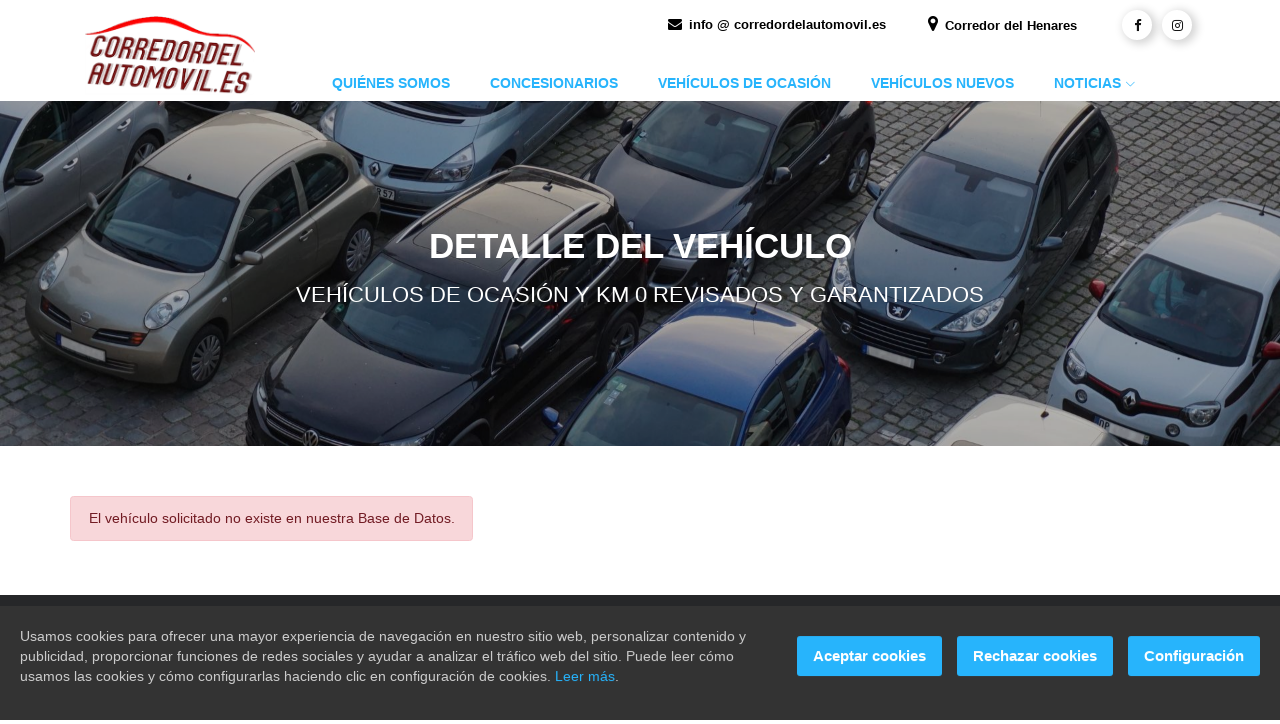

--- FILE ---
content_type: text/html; charset=utf-8
request_url: https://www.corredordelautomovil.es/coches-ocasion/CA3069371/
body_size: 8174
content:
<!DOCTYPE html>
<html lang="es">

<head>
  <!-- Title -->
  <title>Vehículo Ocasión - Titulo no existe</title>

  <!-- Required Meta Tags Always Come First -->
  <meta charset="utf-8">
  <meta name="viewport" content="width=device-width, initial-scale=1, shrink-to-fit=no">
  <meta http-equiv="x-ua-compatible" content="ie=edge">
  <meta name="author" content="alvasolution.com">

  <!-- Favicon -->
  <link rel="shortcut icon" href="https://www.corredordelautomovil.es/theme/unify2/ico/favicon.png">
  <!-- Google Fonts -->
  <link rel="stylesheet" href="https://fonts.googleapis.com/css?family=Open+Sans:300,400,600,700">
  <!-- CSS Global Compulsory -->
  <link rel="stylesheet" href="https://www.corredordelautomovil.es/theme/unify2/assets/vendor/bootstrap/bootstrap.min.css">
  <link rel="stylesheet" href="https://www.corredordelautomovil.es/theme/unify2/assets/vendor/bootstrap/offcanvas.css">
  <!-- CSS Global Icons -->
  <link rel="stylesheet" href="https://www.corredordelautomovil.es/theme/unify2/assets/vendor/icon-awesome/css/font-awesome.min.css">
  <link rel="stylesheet" href="https://www.corredordelautomovil.es/theme/unify2/assets/vendor/icon-line/css/simple-line-icons.css">
  <link rel="stylesheet" href="https://www.corredordelautomovil.es/theme/unify2/assets/vendor/icon-etlinefont/style.css">
  <link rel="stylesheet" href="https://www.corredordelautomovil.es/theme/unify2/assets/vendor/icon-line-pro/style.css">
  <link rel="stylesheet" href="https://www.corredordelautomovil.es/theme/unify2/assets/vendor/icon-hs/style.css">
  <link rel="stylesheet" href="https://www.corredordelautomovil.es/theme/unify2/assets/vendor/hs-admin-icons/hs-admin-icons.css">
  <!-- CSS Implementing Plugins -->
  <link rel="stylesheet" href="https://www.corredordelautomovil.es/theme/unify2/assets/vendor/dzsparallaxer/dzsparallaxer.css">
  <link rel="stylesheet" href="https://www.corredordelautomovil.es/theme/unify2/assets/vendor/dzsparallaxer/dzsscroller/scroller.css">
  <link rel="stylesheet" href="https://www.corredordelautomovil.es/theme/unify2/assets/vendor/dzsparallaxer/advancedscroller/plugin.css">
  <link rel="stylesheet" href="https://www.corredordelautomovil.es/theme/unify2/assets/vendor/chosen/chosen.css">
  <link rel="stylesheet" href="https://www.corredordelautomovil.es/theme/unify2/assets/css/animate.css">
  <link rel="stylesheet" href="https://www.corredordelautomovil.es/theme/unify2/assets/css/wait-animate.min.css">
  <link rel="stylesheet" href="https://www.corredordelautomovil.es/theme/unify2/assets/vendor/hamburgers/hamburgers.min.css">
  <link rel="stylesheet" href="https://www.corredordelautomovil.es/theme/unify2/assets/vendor/hs-megamenu/hs.megamenu.css">
  <link rel="stylesheet" href="https://www.corredordelautomovil.es/theme/unify2/assets/vendor/malihu-scrollbar/jquery.mCustomScrollbar.min.css">
  <link rel="stylesheet" href="https://www.corredordelautomovil.es/theme/unify2/assets/vendor/slick-carousel/slick.css">
  <link rel="stylesheet" href="https://www.corredordelautomovil.es/theme/unify2/assets/vendor/fancybox/jquery.fancybox.css">
  <link rel="stylesheet" href="https://www.corredordelautomovil.es/theme/unify2/assets/vendor/leaflet/leaflet.css">
  <link rel="stylesheet" href="https://www.corredordelautomovil.es/theme/unify2/assets/vendor/noty/noty.css">
  <link rel="stylesheet" href="https://www.corredordelautomovil.es/theme/unify2/assets/vendor/gdpr-cookie/style.css">
  
  <!-- CSS Page Customization -->
  
  <!-- CSS Unify -->
  <link rel="stylesheet" href="https://www.corredordelautomovil.es/theme/unify2/assets/css/corredor.css">

  <!-- CSS Customization -->
  <link rel="stylesheet" href="https://www.corredordelautomovil.es/theme/unify2/assets/css/custom.css">

  <meta name="description" content="Corredor del Automóvil en Alcalá de Henares. Coches de segunda mano y vehículos de ocasión. Todas las marcas y concesionarios del motor en un mismo lugar" />
<meta name="keywords" content="Corredor del Automovil, Corredor del Henares, coche segunda mano alcala de henares, vehiculo ocasion alcala de henares, concesionario alcala de henares, taller alcala de henares, Alfa Romeo, Audi, BMW, Chevrolet, Dacia, Fiat, Ford, Honda, Hyundai, Jeep, KIA, Lancia, Mazda, Mercedes, MINI, Nissan, Opel, Peugeot, Renault, Saab, SEAT, Skoda, Suzuki, Toyota y Volkswagen, concesionario Alfa Romeo, concesionario Audi, concesionario BMW, concesionario Chevrolet, concesionario Dacia, concesionario Fiat, concesionario Ford, concesionario Honda, concesionario Hyundai, concesionario Jeep, concesionario KIA, concesionario Lancia, concesionario Mazda, concesionario Mercedes, concesionario MINI, concesionario Nissan, concesionario Opel, concesionario Peugeot, concesionario Renault, concesionario Saab, concesionario SEAT, concesionario Skoda, concesionario Suzuki, concesionario Toyota y concesionario Volkswagen, taller Alfa Romeo, taller Audi, taller BMW, taller Chevrolet, taller Dacia, taller Fiat, taller Ford, taller Honda, taller Hyundai, taller Jeep, taller KIA, taller Lancia, taller Mazda, taller Mercedes, taller MINI, taller Nissan, taller Opel, taller Peugeot, taller Renault, taller Saab, taller SEAT, taller Skoda, taller Suzuki, taller Toyota y taller Volkswagen, Empresas motor alcala de henares, empresas automoción alcala de henares" />

<!-- OPENGRAPH TAGS -->
<link href="corredordelautomovil.es" rel="publisher" />
<link href="corredordelautomovil.es" rel="author" />
<meta name="twitter:card" content="summary_large_image" />
<meta name="twitter:site" content="@CAutomovil" />
<meta name="twitter:creator" content="@CAutomovil" />
<meta property="fb:page_id" content="CorredorDelAutomovil" />
<meta property="og:site_name" content="Corredor del Automovil" />
<meta property="og:type" content="website" />
<meta property="og:url" content="https://www.corredordelautomovil.es/coches-ocasion/CA3069371/" />
<meta property="og:title" content="Titulo no existe" />
<meta name="twitter:title" content="Titulo no existe" />
<meta property="og:image" content="https://www.corredordelautomovil.es/img/picture/CA3069371/1/" />
<meta name="twitter:image" content="https://www.corredordelautomovil.es/img/picture/CA3069371/1/" />
<meta property="og:description" content="Carrocería: sin determinar, Combustible: , Transmisión: sin determinar, Potencia:  CV, Kilómetros: 0 KM, Año: sin determinar, Color: sin determinar" />
<meta name="twitter:description" content="Carrocería: sin determinar, Combustible: , Transmisión: sin determinar, Potencia:  CV, Kilómetros: 0 KM, Año: sin determinar, Color: sin determinar" />

<!-- end OPENGRAPH TAGS -->

<!-- script Google Analytics -->
<!-- Global site tag (gtag.js) - Google Ads: 679022497 -->
<script async src="https://www.googletagmanager.com/gtag/js?id=G-7TLHND08Z2"></script>
<script>
  function enableGA() {
    window.dataLayer = window.dataLayer || [];
    function gtag(){dataLayer.push(arguments);}
      gtag('js', new Date());
      gtag('config', 'G-7TLHND08Z2');
  }
  function enableFBPixel() {
    !function(f,b,e,v,n,t,s)
    {if(f.fbq)return;n=f.fbq=function(){n.callMethod?
    n.callMethod.apply(n,arguments):n.queue.push(arguments)};
    if(!f._fbq)f._fbq=n;n.push=n;n.loaded=!0;n.version='2.0';
    n.queue=[];t=b.createElement(e);t.async=!0;
    t.src=v;s=b.getElementsByTagName(e)[0];
    s.parentNode.insertBefore(t,s)}(window, document,'script',
    'https://connect.facebook.net/en_US/fbevents.js');
    fbq('init', '256745423161212');
    fbq('track', 'PageView');
  }
  function getCookieByName(name) {
    const value = `; ${document.cookie}`;
    const parts = value.split(`; ${name}=`);
    if (parts.length === 2) return parts.pop().split(';').shift();
  }
  var mygdprcookie = getCookieByName('gdprcookienotice');
  if (mygdprcookie == undefined) {
    // nada aceptado
  } else { mygdprobj = JSON.parse(decodeURIComponent(mygdprcookie)); }
  document.addEventListener('gdprCookiesEnabled', function (e) {
        if(e.detail.analytics) { enableGA(); }
        if(e.detail.marketing) { enableFBPixel(); }
  });
</script>
<!-- END script Google Analytics -->

<!-- google verification -->
<meta name="google-site-verification" content="Vtwxngg_MtrtiAVwE35TUt9HNSu2n2q9mt5HPN1_2Nc" />
<!-- END google verification -->

<!-- Facebook Pixel Code noscript -->
<noscript><img height="1" width="1" style="display:none"
src="https://www.facebook.com/tr?id=256745423161212&ev=PageView&noscript=1"
/></noscript>
<!-- End Facebook Pixel Code noscript -->

<!-- Facebook verification -->
<meta name="facebook-domain-verification" content="kb57v87w3oggf7xdb6dqieex66ks5s" />
<!-- END Facebook verification -->

</head>

<body id="detalle-vehiculo-ocasion">
  <main>
    <!-- Header -->
    <header id="js-header" class="u-header u-header--static--lg u-header--show-hide--lg u-header--change-appearance--lg u-header--has-hidden-element--lg" data-header-fix-moment="500" data-header-fix-effect="slide">
      <div class="u-header__section u-header__section--light g-bg-white g-transition-0_3 g-mt-10" data-header-fix-moment-exclude="g-mt-10" data-header-fix-moment-classes="u-shadow-v18">
        <div class="container">
          <div class="d-lg-flex flex-md-row align-items-center g-pos-rel">
            <!-- Responsive Toggle Button -->
            <button class="navbar-toggler navbar-toggler-right btn g-hidden-lg-up g-line-height-1 g-brd-none g-pa-0 g-pos-abs g-top-3 g-right-0" type="button" aria-label="Toggle navigation" aria-expanded="false" aria-controls="navBar" data-toggle="collapse" data-target="#navBar">
              <span class="hamburger hamburger--slider">
            <span class="hamburger-box">
              <span class="hamburger-inner"></span>
              </span>
              </span>
            </button>
            <!-- End Responsive Toggle Button -->
            <!-- Logo -->
            <a href="https://www.corredordelautomovil.es/" class="navbar-brand">
              <img class="g-max-width-170" src="https://www.corredordelautomovil.es/theme/unify2/assets/img/logo/logo-corredor-del-automovil.png" alt="Logo corredor del automovil alcala de henares">
            </a>
            <!-- End Logo -->

            <div class="col g-mt-10 g-mt-0--lg g-px-0">
              <div class="row flex-row align-items-start align-items-lg-center justify-content-lg-end g-font-weight-600 u-header--hidden-element g-color-white g-font-size-13 text-lg-right g-mt-minus-10 g-mb-20">
                <div class="d-none d-lg-block col-auto g-px-15 g-mt-10 g-mr-12 a-header-data">
                  <i class="fa fa-envelope g-font-size-14 g-mr-3"></i> info @ corredordelautomovil.es
                </div>
                <div class="d-none d-lg-block col-auto g-px-15 g-mt-10 g-mr-12 a-header-data">
                     <a href="/quienes-somos/"><i class="fa fa-map-marker g-font-size-18 g-mr-3"></i> Corredor del Henares</a>
                </div>

                <div class="d-none d-lg-block col-auto g-px-15 g-mt-10">
                  <ul class="list-inline mb-0 g-mx-minus-3">
                    <li class="list-inline-item g-valign-middle g-mx-3">
                      <a class="d-block u-icon-v3 u-icon-size--xs u-shadow-v17 g-rounded-50x g-bg-white g-color-gray-dark-v1 g-color-primary--hover g-text-underline--none--hover" href="https://www.facebook.com/CorredorDelAutomovil/" target="_blank" title="Síguenos en Facebook">
                        <i class="fa fa-facebook"></i>
                      </a>
                    </li>
                    <li class="list-inline-item g-valign-middle g-mx-3">
                      <a class="d-block u-icon-v3 u-icon-size--xs u-shadow-v17 g-rounded-50x g-bg-white g-color-gray-dark-v1 g-color-primary--hover g-text-underline--none--hover" href="https://www.instagram.com/corredorautomovil/" target="_blank" title="Síguenos en Instagram">
                        <i class="fa fa-instagram"></i>
                      </a>
                    </li>
                    <!--
                    <li class="list-inline-item g-valign-middle g-mx-3">
                      <a class="d-block u-icon-v3 u-icon-size--xs u-shadow-v17 g-rounded-50x g-bg-white g-color-gray-dark-v1 g-color-primary--hover g-text-underline--none--hover" href="https://twitter.com/CAutomovil/" target="_blank" title="Síguenos en Twitter">
                        <i class="fa fa-twitter"></i>
                      </a>
                    </li>
                    <li class="list-inline-item g-valign-middle g-mx-3">
                      <a class="d-block u-icon-v3 u-icon-size--xs u-shadow-v17 g-rounded-50x g-bg-white g-color-gray-dark-v1 g-color-primary--hover g-text-underline--none--hover" href="https://www.youtube.com/channel/UCGD3Iu04uEWqPpmeYwVCIog/" target="_blank" title="Síguenos en Youtube">
                        <i class="fa fa-youtube"></i>
                      </a>
                    </li>
                    -->
                  </ul>
                </div>
				
              </div>

              <nav class="js-mega-menu navbar navbar-expand-lg p-0">
                <!-- Navigation -->
                <div class="collapse navbar-collapse align-items-center flex-sm-row g-pt-10 g-pt-5--lg g-mr-40--sm" id="navBar">
                  <ul class="navbar-nav g-font-weight-600 g-font-size-14 ml-auto">
                    <li class="nav-item g-mx-20--lg quienes-somos"><a href="https://www.corredordelautomovil.es/quienes-somos/" class="nav-link px-0"" title="Quiénes Somos">QUIÉNES SOMOS</a></li>
<li class="nav-item g-mx-20--lg concesionarios-corredor-del-henares"><a href="https://www.corredordelautomovil.es/concesionarios-corredor-del-henares/" class="nav-link px-0"" title="Concesionarios">CONCESIONARIOS</a></li>
<li class="nav-item g-mx-20--lg coches-segunda-mano-alcala-de-henares"><a href="https://www.corredordelautomovil.es/coches-segunda-mano-alcala-de-henares/" class="nav-link px-0"" title="Vehículos de Ocasión">VEHÍCULOS DE OCASIÓN</a></li>
<li class="nav-item g-mx-20--lg coches-nuevos-alcala-de-henares"><a href="https://www.corredordelautomovil.es/coches-nuevos-alcala-de-henares/" class="nav-link px-0"" title="Vehículos Nuevos">VEHÍCULOS NUEVOS</a></li>
<li class="hs-has-mega-menu nav-item g-mx-20--lg menu-ultimas-noticias" data-animation-in="fadeIn" data-animation-out="fadeOut" data-position="right" ><a id="mega-menu-menu-ultimas-noticias" href="#!" class="nav-link g-px-0" aria-haspopup="true" aria-expanded="false" title="Menu Blog">NOTICIAS<i class="hs-icon hs-icon-arrow-bottom g-font-size-11 g-ml-5"></i></a><!-- Mega Menu -->
                  <div class="w-100 hs-mega-menu u-shadow-v11 g-text-transform-none g-font-weight-400 g-brd-around g-brd-primary g-brd-top-2 g-bg-gray-light-v5 g-pa-30 g-mt-17 g-mt-7--lg--scrolling" aria-labelledby="mega-menu-menu-ultimas-noticias">
                    <div class="row">
                      
                      <div class="col-lg-6">
                        <article>
                  <figure class="g-pos-rel">
                      <a href="/blog/post/nuevo-volvo-xc90/">
                         <img class="img-fluid w-100 g-mb-20" src="https://www.corredordelautomovil.es/theme/unify2/assets/img/blog/nuevo-volvo-xc90-main.jpg" alt="Nuevo Volvo XC90, un versátil SUV híbrido enchufable de 7 plazas">
                      </a>
                      <figcaption class="g-pos-abs g-top-10 g-left-10">
                          <span class="u-label g-color-white g-bg-primary">VOLVO</span>
                      </figcaption>
                  </figure>
                  <h3 class="h4 g-mb-10">
                      <a class="g-color-gray-dark-v2" href="/blog/post/nuevo-volvo-xc90/">Nuevo Volvo XC90, un versátil SUV híbrido enchufable de 7 plazas</a>
                  </h3>
                  <ul class="u-list-inline g-font-size-12 g-color-gray-dark-v4">
                     <li class="list-inline-item">Publicado el 07 de Noviembre de 2024</li>
                     <li class="list-inline-item">/</li>
                     <li class="list-inline-item">Corredor del Automóvil</li>
                  </ul>
              </article>
                      </div>
                      
                      <div class="col-lg-6">
                        <article class="media g-mb-20">
                  <a class="d-flex mr-3" href="/blog/post/motor-arjona-y-casal-competicion-presentan-el-toyota-gr86/">
                     <img class="g-width-70 g-height-70" src="https://www.corredordelautomovil.es/theme/unify2/assets/img/blog/motor-arjona-y-casal-competicion-presentan-el-toyota-gr86-thum.jpg" alt="Motor Arjona y Casal Competición reúnen a más de 200 personas en la presentación de su Toyota GR86">
                  </a>
                  <div class="media-body">
                     <h3 class="h6">
                        <a class="g-color-main g-font-weight-600" href="/blog/post/motor-arjona-y-casal-competicion-presentan-el-toyota-gr86/">Motor Arjona y Casal Competición reúnen a más de 200 personas en la presentación de su Toyota GR86</a>
                     </h3>
                     <ul class="u-list-inline g-font-size-12 g-color-gray-dark-v4">
                        <li class="list-inline-item">Publicado el 17 de Junio de 2024</li>
                        <li class="list-inline-item">/</li>
                        <li class="list-inline-item">Corredor del Automóvil</li>
                     </ul>
                  </div>
              </article><article class="media g-mb-20">
                  <a class="d-flex mr-3" href="/blog/post/los-coches-mas-vendidos-en-octubre-2023/">
                     <img class="g-width-70 g-height-70" src="https://www.corredordelautomovil.es/theme/unify2/assets/img/blog/los-coches-mas-vendidos-en-octubre-2023-thum.jpg" alt="Los coches más vendidos en Octubre de 2023">
                  </a>
                  <div class="media-body">
                     <h3 class="h6">
                        <a class="g-color-main g-font-weight-600" href="/blog/post/los-coches-mas-vendidos-en-octubre-2023/">Los coches más vendidos en Octubre de 2023</a>
                     </h3>
                     <ul class="u-list-inline g-font-size-12 g-color-gray-dark-v4">
                        <li class="list-inline-item">Publicado el 17 de Noviembre de 2023</li>
                        <li class="list-inline-item">/</li>
                        <li class="list-inline-item">Corredor del Automóvil</li>
                     </ul>
                  </div>
              </article><article class="media g-mb-20">
                  <a class="d-flex mr-3" href="/blog/post/nuevo-volvo-ex30-un-suv-electrico-y-compacto/">
                     <img class="g-width-70 g-height-70" src="https://www.corredordelautomovil.es/theme/unify2/assets/img/blog/nuevo-volvo-ex30-un-suv-electrico-y-compacto-thum.jpg" alt="¡La Excelencia del nuevo SUV eléctrico y compacto de Volvo: el EX30!">
                  </a>
                  <div class="media-body">
                     <h3 class="h6">
                        <a class="g-color-main g-font-weight-600" href="/blog/post/nuevo-volvo-ex30-un-suv-electrico-y-compacto/">¡La Excelencia del nuevo SUV eléctrico y compacto de Volvo: el EX30!</a>
                     </h3>
                     <ul class="u-list-inline g-font-size-12 g-color-gray-dark-v4">
                        <li class="list-inline-item">Publicado el 06 de Julio de 2023</li>
                        <li class="list-inline-item">/</li>
                        <li class="list-inline-item">Corredor del Automóvil</li>
                     </ul>
                  </div>
              </article>
                        <a class="btn btn-md text-uppercase u-btn-outline-primary g-font-weight-700 g-font-size-14 g-brd-2 rounded-0 g-py-10 g-px-25" href="/blog/">Ver todas las Noticias</a>
                      </div>
                      
                    </div>
                  </div>
                  <!-- End Mega Menu --></li>
                  </ul>
                </div>
                <!-- End Navigation -->
              </nav>
            </div>
          </div>
        </div>
      </div>
    </header>
    <!-- End Header -->

    <!-- Promo Block -->
    <section class="dzsparallaxer auto-init height-is-based-on-content use-loading mode-scroll loaded dzsprx-readyall " data-options='{direction: "fromtop", animation_duration: 25, direction: "reverse"}'>
      <!-- Parallax Image -->
      <div class="divimage dzsparallaxer--target w-100 u-bg-overlay g-bg-black-opacity-0_3--after" style="height: 120%; background-image: url(https://www.corredordelautomovil.es/theme/unify2/assets/img/cabecera-coche-segunda-mano-corredor-automovil-alcala-henares.jpg);"></div>
      <!-- End Parallax Image -->

      <!-- Promo Block Content -->
      <div class="container g-color-white text-center g-py-120">
        <h3 class="h1 g-font-weight-600 text-uppercase mb-2">Detalle del Vehículo</h3>
        <p class="g-font-weight-300 g-font-size-22 g-color-white text-uppercase">Vehículos de ocasión y Km 0 revisados y garantizados</p>
      </div>
      <!-- Promo Block Content -->
    </section>
    <!-- End Promo Block -->
    
      <!-- Ficha Coche -->
      <div class="container g-pt-50 g-pb-40">
                    <div class="row">
               <div class="alert alert-danger" role="alert">
                   El veh&iacute;culo solicitado no existe en nuestra Base de Datos.
               </div>
            </div>
              </div>
      <!-- End Mapa y Formulario -->



      <!-- Footer -->
      <footer class="g-bg-main-light-v1" id="footer-wrap">
        <!-- Content -->
        <div class="g-brd-bottom g-brd-secondary-light-v1">
          <div class="container g-pt-50">
            <div class="row justify-content-start g-mb-0--md">

              <div class="col-md-4 g-mb-30 g-mb-0--sm">
                <h2 class="h5 g-color-gray-light-v3 mb-4">NAVEGACIÓN</h2>
                <div class="row">
                 <!-- Links -->
                 <ul class="list-unstyled g-font-size-15 mb-0 g-pl-15">
                   <li class="g-mb-10">
                     <a class="u-link-v5 g-color-gray-dark-v5 g-color-primary--hover" href="/quienes-somos/"><i class="mr-2 fa fa-caret-right"></i>QUIENES SOMOS</a>
                   </li>
                   <li class="g-my-10">
                     <a class="u-link-v5 g-color-gray-dark-v5 g-color-primary--hover" href="/concesionarios-empresas/"><i class="mr-2 fa fa-caret-right"></i>CONCESIONARIOS Y EMPRESAS</a>
                   </li>
                   <li class="g-mt-10">
                     <a class="u-link-v5 g-color-gray-dark-v5 g-color-primary--hover" href="/coches-segunda-mano-alcala-de-henares/"><i class="mr-2 fa fa-caret-right"></i>VEHÍCULOS DE OCASIÓN</a>
                   </li>
                   <li class="g-mt-10">
                     <a class="u-link-v5 g-color-gray-dark-v5 g-color-primary--hover" href="/coches-nuevos-alcala-de-henares/"><i class="mr-2 fa fa-caret-right"></i>VEHÍCULOS NUEVOS</a>
                   </li>
                   <li class="g-my-10 g-mb-20">
                     <a class="u-link-v5 g-color-gray-dark-v5 g-color-primary--hover" href="/blog/"><i class="mr-2 fa fa-caret-right"></i>NOTICIAS</a>
                   </li>
                 </ul>
                 <!-- End Links -->
                </div>
                <!-- <img class="img-fluid g-mb-40 g-transform-scale-1_05--hover g-transition-0_3 g-transition--ease-in" src="https://www.corredordelautomovil.es/theme/unify2/assets/img/logo/logo-corredor-del-automovil-alcala-henares.png" alt="logo corredor del automovil alcala henares footer">
                <img class="img-fluid g-rounded-4 g-mb-20 g-transform-scale-1_05--hover g-transition-0_3 g-transition--ease-in" src="https://www.corredordelautomovil.es/theme/unify2/assets/img/logo-AEDHE-footer.jpg" alt="logo Asociación de Empresarios del Henares AEDHE"> -->
              </div>
            
              <div class="col-md-4 g-mb-30">
                <h2 class="h5 g-color-gray-light-v3 mb-4">ENLACES DE INTERÉS</h2>
                <div class="row">
                 <!-- Links -->
                 <ul class="list-unstyled g-font-size-13 mb-0 g-pl-15">
                   <li class="g-mb-10">
                     <a class="u-link-v5 g-color-gray-dark-v5 g-color-primary--hover" href="/coches-segunda-mano-alcala-de-henares/"><i class="mr-2 fa fa-caret-right"></i>Coches Nuevos Alcalá de Henares</a>
                   </li>
                   <li class="g-my-10">
                     <a class="u-link-v5 g-color-gray-dark-v5 g-color-primary--hover" href="/coches-segunda-mano-alcala-de-henares/"><i class="mr-2 fa fa-caret-right"></i>Coches Nuevos Corredor del Henares</a>
                   </li>
                   <li class="g-mt-10">
                     <a class="u-link-v5 g-color-gray-dark-v5 g-color-primary--hover" href="/coches-segunda-mano-alcala-de-henares/"><i class="mr-2 fa fa-caret-right"></i>Vehículos de Ocasión Alcalá de Henares</a>
                   </li>
                   <li class="g-my-10">
                     <a class="u-link-v5 g-color-gray-dark-v5 g-color-primary--hover" href="/coches-segunda-mano-alcala-de-henares/"><i class="mr-2 fa fa-caret-right"></i>Coches segunda mano Corredor del Henares</a>
                   </li>
                   <li class="g-my-10">
                     <a class="u-link-v5 g-color-gray-dark-v5 g-color-primary--hover" href="/coches-segunda-mano-alcala-de-henares/?marca=0&modelo=0&carroceria=0&combustible=0&transmision=0&concesionario=0&precio=0;150000&year=2007;2019&kilometraje=0;0&potencia=66;560&vista=grid&page=1&psize=9&ordenar=precio-asc"><i class="mr-2 fa fa-caret-right"></i>Coches Km 0 Alcalá de Henares</a>
                   </li>
                   <li class="g-my-10">
                     <a class="u-link-v5 g-color-gray-dark-v5 g-color-primary--hover" href="/coches-segunda-mano-alcala-de-henares/?marca=0&modelo=0&carroceria=0&combustible=0&transmision=0&concesionario=0&precio=0;150000&year=2007;2019&kilometraje=0;0&potencia=66;560&vista=grid&page=1&psize=9&ordenar=precio-asc"><i class="mr-2 fa fa-caret-right"></i>Coches Km 0 Corredor del Henares</a>
                   </li>
                   <li class="g-my-10">
                     <a class="u-link-v5 g-color-gray-dark-v5 g-color-primary--hover" href="/coches-segunda-mano-alcala-de-henares/?marca=0&modelo=0&carroceria=0&combustible=0&transmision=0&concesionario=0&precio=0;150000&year=2007;2019&kilometraje=0;0&potencia=66;560&vista=grid&page=1&psize=9&ordenar=precio-asc"><i class="mr-2 fa fa-caret-right"></i>Coches de Km 0 Madrid</a>
                   </li>
                   <li class="g-my-10">
                     <a class="u-link-v5 g-color-gray-dark-v5 g-color-primary--hover" href="/coches-segunda-mano-alcala-de-henares/"><i class="mr-2 fa fa-caret-right"></i>Coches baratos Corredor del Henares</a>
                   </li>
                 </ul>
                 <!-- End Links -->
                </div>
              </div>

            
              <div class="col-md-4 g-mb-30">
                <h2 class="h5 g-color-gray-light-v3 mb-2">CONTACTA CON NOSOTROS</h2>
                <div class="row">
                    <!-- Links -->
                    <ul class="list-unstyled g-color-gray-dark-v5 g-font-size-13 g-pl-15">
                       <!-- <li class="media my-3">
                         <i class="d-flex mt-1 mr-3 icon-hotel-restaurant-235 u-line-icon-pro"></i>
                         <div class="media-body">
                            <strong class="g-color-primary">Corredor del Automóvil</strong>
                            <br>
							Asociación de Empresarios del Henares (AEDHE)
                            <br>
							Calle Punto Net, Nº4 
                            <br>
                            28805 Alcalá de Henares (Madrid)
                         </div>
                       </li>
                       <li class="media my-3">
                         <i class="d-flex mt-1 mr-3 fa fa-mobile g-font-size-20"></i>
                         <div class="media-body">
                            <a href="tel:+34661801731" target="_blank">661 801 731</a>
                         </div>
                       </li>
                       <li class="media my-3">
                         <i class="d-flex mt-1 mr-3 fa fa-whatsapp g-font-size-16"></i>
                         <div class="media-body">
                            <a href="https://api.whatsapp.com/send?phone=34661801731&text=Hola, me gustaría recibir más información sobre el Corredor del Automóvil " target="_blank">661 801 731</a>
                         </div>
                       </li> -->
                       <li class="media my-3">
                         <i class="d-flex mt-1 mr-3 icon-communication-062 u-line-icon-pro"></i>
                         <div class="media-body g-color-primary">
                            <a class="u-link-v5 g-color-white g-color-gray-dark-v4--hover g-font-size-18" href="mailto:info@corredordelautomovil.es?subject=Nuevo contacto a través de la página web&body=Hola, os contacto desde vuestra página web. Me gustaría recibir información de como aparecer en vuestro portal" target="_blank"><strong>info @ corredordelautomovil.es</strong></a>
                         </div>
                       </li>
                    </ul>
                    <!-- End Links -->
                </div>
                <h2 class="h5 g-color-gray-light-v3 mb-4 mt-4">SÍGUENOS EN REDES SOCIALES:</h2>
                <a class="u-icon-v1 u-icon-slide-up--hover g-color-gray-dark-v4 g-color-white--hover g-bg-facebook--hover rounded" href="https://www.facebook.com/CorredorDelAutomovil/" target="_blank" title="Síguenos en Facebook">
                    <i class="g-font-size-25 g-line-height-0_8 u-icon__elem-regular fa fa-facebook"></i>
                    <i class="g-color-white g-font-size-25 g-line-height-0_8 u-icon__elem-hover fa fa-facebook"></i>
                </a>
                <a class="u-icon-v1 u-icon-slide-up--hover g-color-gray-dark-v4 g-color-white--hover g-bg-instagram--hover rounded" href="https://www.instagram.com/corredorautomovil/" target="_blank" title="Síguenos en Instagram">
                      <i class="g-font-size-25 g-line-height-0_8 u-icon__elem-regular fa fa-instagram"></i>
                      <i class="g-color-white g-font-size-25 g-line-height-0_8 u-icon__elem-hover fa fa-instagram"></i>
                </a>
                <!--
                <a class="u-icon-v1 u-icon-slide-up--hover g-color-gray-dark-v4 g-color-white--hover g-bg-twitter--hover rounded" href="https://twitter.com/CAutomovil/" target="_blank" title="Síguenos en Twitter">
                      <i class="g-font-size-25 g-line-height-0_8 u-icon__elem-regular fa fa-twitter"></i>
                      <i class="g-color-white g-font-size-25 g-line-height-0_8 u-icon__elem-hover fa fa-twitter"></i>
                </a>
                <a class="u-icon-v1 u-icon-slide-up--hover g-color-gray-dark-v4 g-color-white--hover g-bg-youtube--hover rounded" href="https://www.youtube.com/channel/UCGD3Iu04uEWqPpmeYwVCIog/" target="_blank" title="Síguenos en Youtube">
                      <i class="g-font-size-25 g-line-height-0_7 u-icon__elem-regular fa fa-youtube"></i>
                      <i class="g-color-white g-font-size-25 g-line-height-0_7 u-icon__elem-hover fa fa-youtube"></i>
                </a>
                -->
                <!-- <a class="u-link-v5" href="/horarios-concesionarios-corredor-del-henares/"><h2 class="h5 g-color-gray-light-v3 g-color-primary--hover mb-4 mt-2"><i class="fa fa-clock-o"></i> Horarios de los Concesionarios</h2></a>
                <h2 class="h5 g-color-gray-light-v3 mb-4 mt-2">HORARIO DE ATENCIÓN</h2>
                                        <div class="d-flex justify-content-between  g-color-primary  g-mb-10 g-brd-bottom g-brd-secondary-light-v1">
                        <div class="g-line-height-1">
                            <h5 class="h6 g-font-weight-600">Lunes</h5>
                        </div>
                        <div class="text-right g-line-height-1">
                            <h5 class="h6 g-font-weight-600">10:00-14:00 / 16:00-20:30</h5>
                        </div>
                    </div>
                    <div class="d-flex justify-content-between  g-color-gray-dark-v5  g-mb-10 g-brd-bottom g-brd-secondary-light-v1">
                        <div class="g-line-height-1">
                            <h5 class="h6 g-font-weight-600">Martes</h5>
                        </div>
                        <div class="text-right g-line-height-1">
                            <h5 class="h6 g-font-weight-600">10:00-14:00 / 16:00-20:30</h5>
                        </div>
                    </div>
                    <div class="d-flex justify-content-between  g-color-gray-dark-v5  g-mb-10 g-brd-bottom g-brd-secondary-light-v1">
                        <div class="g-line-height-1">
                            <h5 class="h6 g-font-weight-600">Miércoles</h5>
                        </div>
                        <div class="text-right g-line-height-1">
                            <h5 class="h6 g-font-weight-600">10:00-14:00 / 16:00-20:30</h5>
                        </div>
                    </div>
                    <div class="d-flex justify-content-between  g-color-gray-dark-v5  g-mb-10 g-brd-bottom g-brd-secondary-light-v1">
                        <div class="g-line-height-1">
                            <h5 class="h6 g-font-weight-600">Jueves</h5>
                        </div>
                        <div class="text-right g-line-height-1">
                            <h5 class="h6 g-font-weight-600">10:00-14:00 / 16:00-20:30</h5>
                        </div>
                    </div>
                    <div class="d-flex justify-content-between  g-color-gray-dark-v5  g-mb-10 g-brd-bottom g-brd-secondary-light-v1">
                        <div class="g-line-height-1">
                            <h5 class="h6 g-font-weight-600">Viernes</h5>
                        </div>
                        <div class="text-right g-line-height-1">
                            <h5 class="h6 g-font-weight-600">10:00-14:00 / 16:00-20:30</h5>
                        </div>
                    </div>
                    <div class="d-flex justify-content-between  g-color-gray-dark-v5  g-mb-10 g-brd-bottom g-brd-secondary-light-v1">
                        <div class="g-line-height-1">
                            <h5 class="h6 g-font-weight-600">Sábados</h5>
                        </div>
                        <div class="text-right g-line-height-1">
                            <h5 class="h6 g-font-weight-600">10:00 - 14:00</h5>
                        </div>
                    </div> -->
                    <!-- fin de horarios -->
              </div>

            </div>
          </div>
        </div>
        <!-- End Content -->
        
        <!-- Avisos Legales -->
        <div class="g-brd-bottom g-brd-secondary-light-v1">
        <div class="container g-pt-30 g-pb-10">
          <div class="row justify-content-between align-items-center">
            <div class="col-md-12 g-mb-10">
              <!-- Links -->
              <ul class="list-inline g-font-size-13 mb-0">
                 <li class="list-inline-item mr-1">
                    <a class="u-link-v5 g-color-gray-dark-v5 g-color-primary--hover" href="/aviso-legal/">Aviso Legal</a>
                 </li>
                 <li class="list-inline-item mr-1">
                    <span class="g-color-gray-dark-v5">|</span>
                 </li>
                 <li class="list-inline-item mr-1">
                    <a class="u-link-v5 g-color-gray-dark-v5 g-color-primary--hover" href="/condiciones-uso/">Condiciones de Uso</a>
                 </li>
                 <li class="list-inline-item mr-1">
                    <span class="g-color-gray-dark-v5">|</span>
                 </li>
                 <li class="list-inline-item mr-1">
                    <a class="u-link-v5 g-color-gray-dark-v5 g-color-primary--hover" href="/politica-privacidad/">Política de Privacidad</a>
                 </li>
                 <li class="list-inline-item mr-1">
                    <span class="g-color-gray-dark-v5">|</span>
                 </li>
                 <li class="list-inline-item mr-1">
                    <a class="u-link-v5 g-color-gray-dark-v5 g-color-primary--hover" href="/politica-cookies/">Política de Cookies</a>
                 </li>
              </ul>
              <!-- End Links -->
            </div>

          </div>
        </div>
        </div>
        <!-- End Avisos Legales-->

        <!-- Copyright -->
        <div class="container g-pt-30 g-pb-10">
          <div class="row justify-content-between align-items-center">
            <div class="col-md-8 g-mb-20">
              <p class="a-content-wrapper g-font-size-13 mb-0">Copyright &copy; 2026 - <strong>PUBLIVER</strong> - Todos los derechos reservados.</p>
            </div>
            <div class="col-md-4 g-mb-20">
              <p class="g-font-size-13 mb-0 pull-right">Página web creada por <a target="_blank" href="http://www.alvasolution.com">Alvasolution, SL</a></p>
            </div>
          </div>
        </div>
        <!-- End Copyright -->
      </footer>
      <!-- End Footer -->

      <!-- Go To Top -->
      <a class="js-go-to u-go-to-v2" href="#!"
         data-type="fixed"
         data-position='{
           "bottom": 15,
           "right": 15
         }'
         data-offset-top="400"
         data-compensation="#js-header"
         data-show-effect="zoomIn">
        <i class="hs-icon hs-icon-arrow-top"></i>
      </a>
      <!-- End Go To Top -->
      
    </main>

    <div class="u-outer-spaces-helper"></div>

    <!-- JS Global Compulsory -->
    <script src="https://www.corredordelautomovil.es/theme/unify2/assets/vendor/jquery/jquery.min.js"></script>
    <script src="https://www.corredordelautomovil.es/theme/unify2/assets/vendor/jquery-migrate/jquery-migrate.min.js"></script>
    <script src="https://www.corredordelautomovil.es/theme/unify2/assets/vendor/popper.min.js"></script>
    <script src="https://www.corredordelautomovil.es/theme/unify2/assets/vendor/bootstrap/bootstrap.min.js"></script>
    <script src="https://www.corredordelautomovil.es/theme/unify2/assets/vendor/bootstrap/offcanvas.js"></script>

    <!-- JS Implementing Plugins -->
    <script src="https://www.corredordelautomovil.es/theme/unify2/assets/vendor/hs-megamenu/hs.megamenu.js"></script>
    <script src="https://www.corredordelautomovil.es/theme/unify2/assets/vendor/jquery-ui/ui/widget.js"></script>
    <script src="https://www.corredordelautomovil.es/theme/unify2/assets/vendor/jquery-ui/ui/widgets/menu.js"></script>
    <script src="https://www.corredordelautomovil.es/theme/unify2/assets/vendor/jquery-ui/ui/widgets/mouse.js"></script>
    <script src="https://www.corredordelautomovil.es/theme/unify2/assets/vendor/dzsparallaxer/dzsparallaxer.js"></script>
    <script src="https://www.corredordelautomovil.es/theme/unify2/assets/vendor/dzsparallaxer/dzsscroller/scroller.js"></script>
    <script src="https://www.corredordelautomovil.es/theme/unify2/assets/vendor/dzsparallaxer/advancedscroller/plugin.js"></script>
    <script src="https://www.corredordelautomovil.es/theme/unify2/assets/vendor/masonry/masonry.pkgd.min.js"></script>
    <script src="https://www.corredordelautomovil.es/theme/unify2/assets/vendor/imagesloaded/imagesloaded.pkgd.min.js"></script>
    <script src="https://www.corredordelautomovil.es/theme/unify2/assets/vendor/malihu-scrollbar/jquery.mCustomScrollbar.concat.min.js"></script>
    <script src="https://www.corredordelautomovil.es/theme/unify2/assets/vendor/slick-carousel/slick.min.js"></script>
    <script src="https://www.corredordelautomovil.es/theme/unify2/assets/vendor/fancybox/jquery.fancybox.min.js"></script>
    <script src="https://www.corredordelautomovil.es/theme/unify2/assets/vendor/appear.js"></script>
    <script src="https://www.corredordelautomovil.es/theme/unify2/assets/vendor/chosen/chosen.jquery.js"></script>
    <script src="https://www.corredordelautomovil.es/theme/unify2/assets/vendor/accounting.min.js"></script>
    <script src="https://www.corredordelautomovil.es/theme/unify2/assets/vendor/jscookie/js.cookie.js"></script>
    <script src="https://www.corredordelautomovil.es/theme/unify2/assets/vendor/gdpr-cookie/templates.js"></script>
    <script src="https://www.corredordelautomovil.es/theme/unify2/assets/vendor/gdpr-cookie/script.js"></script>
    <script src="https://www.corredordelautomovil.es/theme/unify2/assets/vendor/gdpr-cookie/es.js"></script>
    <script src="https://www.corredordelautomovil.es/theme/unify2/assets/vendor/noty/noty.min.js"></script>
    <script src="https://www.corredordelautomovil.es/theme/unify2/assets/js/facebook-widget.js"></script>

    <!-- JS Page Customization -->
        <script src="https://www.corredordelautomovil.es/theme/unify2/assets/vendor/gmaps/gmaps.min.js"></script>
    <script src="https://www.corredordelautomovil.es/theme/unify2/assets/vendor/jquery-validate/jquery.form.min.js"></script>
    <script src="https://www.corredordelautomovil.es/theme/unify2/assets/vendor/jquery-validate/jquery.validate.min.js"></script>
    <script src="https://www.corredordelautomovil.es/theme/unify2/assets/vendor/jquery-validate/additional-methods.min.js"></script>
    <script src="https://www.corredordelautomovil.es/theme/unify2/assets/vendor/jquery-validate/messages_es.js"></script>
    <script src="https://www.corredordelautomovil.es/theme/unify2/assets/vendor/jquery-validate/jquery.validate.rangedateES.js"></script>
    <script src="https://www.corredordelautomovil.es/theme/unify2/assets/vendor/flatpickr/js/flatpickr.min.js"></script>
    <script src="https://www.google.com/recaptcha/api.js"></script>
    <script src="https://www.corredordelautomovil.es/theme/unify2/assets/vendor/leaflet/leaflet.js"></script>
    
    <!-- JS Unify -->
    <script src="https://www.corredordelautomovil.es/theme/unify2/assets/js/hs.core.js"></script>
    <script src="https://www.corredordelautomovil.es/theme/unify2/assets/js/components/hs.header.js"></script>
    <script src="https://www.corredordelautomovil.es/theme/unify2/assets/js/helpers/hs.hamburgers.js"></script>
    <script src="https://www.corredordelautomovil.es/theme/unify2/assets/js/components/hs.dropdown.js"></script>
    <script src="https://www.corredordelautomovil.es/theme/unify2/assets/js/components/hs.scrollbar.js"></script>
    <script src="https://www.corredordelautomovil.es/theme/unify2/assets/js/components/hs.select.js"></script>
    <script src="https://www.corredordelautomovil.es/theme/unify2/assets/js/helpers/hs.rating.js"></script>
    <script src="https://www.corredordelautomovil.es/theme/unify2/assets/js/components/hs.popup.js"></script>
    <script src="https://www.corredordelautomovil.es/theme/unify2/assets/js/components/hs.carousel.js"></script>
    <script src="https://www.corredordelautomovil.es/theme/unify2/assets/js/components/hs.onscroll-animation.js"></script>
    <script src="https://www.corredordelautomovil.es/theme/unify2/assets/js/components/hs.range-datepicker.js"></script>
    <script src="https://www.corredordelautomovil.es/theme/unify2/assets/js/components/hs.go-to.js"></script>
    <script src="https://www.corredordelautomovil.es/theme/unify2/assets/js/components/hs.datatables.js"></script>
    <script src="https://www.corredordelautomovil.es/theme/unify2/assets/js/components/hs.text-editor.js"></script>
        <script src="https://www.corredordelautomovil.es/theme/unify2/assets/js/page_detallevo.js"></script>
    <script src="https://www.corredordelautomovil.es/theme/unify2/assets/js/page_detallecsmapa.js"></script>
    
    <!-- JS Customization -->
    <script src="https://www.corredordelautomovil.es/theme/unify2/assets/js/custom.js"></script>

    <!-- JS Plugins Init. -->
    <script src="https://www.corredordelautomovil.es/theme/unify2/assets/js/pluginsinit.js"></script>

    
  </body>
</html>


--- FILE ---
content_type: text/css
request_url: https://www.corredordelautomovil.es/theme/unify2/assets/vendor/gdpr-cookie/style.css
body_size: 1796
content:
.gdpr-cookie-notice {
    position: fixed;
    background: #333;
    left: 0;
    bottom: 0;
    right: 0;
    padding: 20px;
    display: -webkit-box;
    display: -ms-flexbox;
    display: flex;
    -webkit-box-align: center;
    -ms-flex-align: center;
    align-items: center;
    -webkit-transition: all ease 1s;
    transition: all ease 1s;
    -webkit-transform: translateY(100%);
    transform: translateY(100%);
    z-index: 2000;
    font-family: -apple-system, BlinkMacSystemFont, "Segoe UI", Roboto, Helvetica, Arial, sans-serif, "Apple Color Emoji", "Segoe UI Emoji", "Segoe UI Symbol"
}
@media (max-width: 768px) {
    .gdpr-cookie-notice {
        -webkit-box-orient: vertical;
        -webkit-box-direction: normal;
        -ms-flex-direction: column;
        flex-direction: column
    }
}
.gdpr-cookie-notice-loaded .gdpr-cookie-notice {
    -webkit-transform: translateY(0);
    transform: translateY(0)
}
.gdpr-cookie-notice-description {
    margin: 0;
    padding: 0 16px 0 0;
    color: rgba(255, 255, 255, 0.75);
    font-size: 14px;
    line-height: 20px;
    text-align: left
}
@media (max-width: 768px) {
    .gdpr-cookie-notice-description {
        padding: 0;
        margin: 0 0 10px 0;
        font-size: 12px;
        line-height: 18px
    }
}
.gdpr-cookie-notice-nav {
    display: -webkit-box;
    display: -ms-flexbox;
    display: flex;
    -webkit-box-align: center;
    -ms-flex-align: center;
    align-items: center;
    background: none;
    width: auto;
    height: auto;
    padding: 0
}
.gdpr-cookie-notice-nav-item {
    text-decoration: none;
    display: block;
    height: 40px;
    line-height: 40px;
    white-space: nowrap;
    color: #fff;
    padding: 0 16px;
    font-size: 15px;
    font-weight: 600
}
.gdpr-cookie-notice-nav-item:hover {
    text-decoration: none
}
.gdpr-cookie-notice-nav-item-btn {
    background: #27b4fc;
    border-radius: 3px
}
.gdpr-cookie-notice-nav-item-btn:hover {
    color: #555;
}
.gdpr-cookie-notice-modal {
    position: fixed;
    left: 0;
    top: 0;
    width: 100%;
    height: 100%;
    background: url('data:image/svg+xml;utf8,<svg height="12" viewBox="0 0 8 12" width="8" xmlns="http://www.w3.org/2000/svg"><path d="m1.41 0-1.41 1.41 4.58 4.59-4.58 4.59 1.41 1.41 6-6z" fill="#27b4fc"/></svg>');
    z-index: 1001;
    background: rgba(0, 0, 0, 0.4);
    overflow: auto;
    -webkit-box-align: center;
    -ms-flex-align: center;
    align-items: center;
    padding: 20px 10px;
    display: none
}
.gdpr-cookie-notice-show-modal .gdpr-cookie-notice-modal {
    display: -webkit-box;
    display: -ms-flexbox;
    display: flex
}
.gdpr-cookie-notice-modal-content {
    width: 470px;
    border-radius: 6px;
    background: #fff;
    margin: auto
}
.gdpr-cookie-notice-modal-header {
    display: -webkit-box;
    display: -ms-flexbox;
    display: flex;
    -webkit-box-align: center;
    -ms-flex-align: center;
    align-items: center;
    padding: 16px;
    border-bottom: 1px solid #f4f5f7
}
.gdpr-cookie-notice-modal-title {
    font-size: 18px;
    color: rgba(0, 0, 0, 0.8);
    font-weight: 600;
    line-height: 18px;
    margin: 0;
    padding: 0
}
.gdpr-cookie-notice-modal-close {
    width: 24px;
    height: 24px;
    margin: 0 0 0 auto;
    background: none;
    border: none;
    outline: none;
    padding: 0;
    position: relative;
    -webkit-transform: rotate(45deg);
    transform: rotate(45deg)
}
.gdpr-cookie-notice-modal-close:before,
.gdpr-cookie-notice-modal-close:after {
    width: 18px;
    height: 2px;
    content: '';
    display: block;
    position: absolute;
    left: 50%;
    top: 50%;
    -webkit-transform: translate(-50%, -50%);
    transform: translate(-50%, -50%);
    background: #bdbdbd
}
.gdpr-cookie-notice-modal-close:after {
    -webkit-transform: translate(-50%, -50%) rotate(90deg);
    transform: translate(-50%, -50%) rotate(90deg)
}
.gdpr-cookie-notice-modal-close:hover {
    -webkit-transform: rotate(45deg);
    transform: rotate(45deg);
    opacity: 1
}
.gdpr-cookie-notice-modal-cookies {
    display: block;
    margin: 0;
    padding: 0;
    list-style-type: none
}
.gdpr-cookie-notice-modal-cookie {
    display: block;
    border-bottom: 1px solid #f4f5f7;
    list-style-type: none;
    padding: 0;
    margin: 0
}
.gdpr-cookie-notice-modal-cookie-row {
    display: -webkit-box;
    display: -ms-flexbox;
    display: flex;
    -webkit-box-align: center;
    -ms-flex-align: center;
    align-items: center;
    padding: 12px 16px
}
.gdpr-cookie-notice-modal-cookie-title {
    font-weight: normal;
    font-size: 15px;
    color: rgba(0, 0, 0, 0.8);
    margin: 0;
    padding: 0;
    line-height: 1;
    position: relative
}
.gdpr-cookie-notice-modal-cookie-title:after {
    width: 0;
    height: 0;
    border-style: solid;
    border-width: 5px 5px 0 5px;
    border-color: #bdbdbd transparent transparent transparent;
    content: '';
    display: block;
    position: absolute;
    right: -17px;
    top: 50%;
    margin-top: -2px;
    -webkit-transition: all ease 0.3s;
    transition: all ease 0.3s
}
.open .gdpr-cookie-notice-modal-cookie-title:after {
    -webkit-transform: rotate(180deg);
    transform: rotate(180deg)
}
.gdpr-cookie-notice-modal-cookie-state {
    color: #27b4fc;
    margin-left: auto;
    font-size: 15px
}
.gdpr-cookie-notice-modal-cookie-input {
    opacity: 0
}
.gdpr-cookie-notice-modal-cookie-input:checked+.gdpr-cookie-notice-modal-cookie-input-switch {
    background: #27b4fc;
    -webkit-box-shadow: inset 0px 0px 0px 1px #27b4fc;
    box-shadow: inset 0px 0px 0px 1px #27b4fc
}
.gdpr-cookie-notice-modal-cookie-input-switch {
    width: 24px;
    height: 24px;
    border-radius: 50%;
    -webkit-box-shadow: inset 0px 0px 0px 1px #bdbdbd;
    box-shadow: inset 0px 0px 0px 1px #bdbdbd;
    margin: 0 0 0 auto;
    position: relative;
    -webkit-transition: all ease 0.3s;
    transition: all ease 0.3s;
    cursor: pointer
}
.gdpr-cookie-notice-modal-cookie-input-switch:after {
    position: absolute;
    left: 0;
    right: 0;
    bottom: 0;
    top: 0;
    background: url('data:image/svg+xml;utf8,<svg height="11" viewBox="0 0 14 11" width="14" xmlns="http://www.w3.org/2000/svg"><path d="m5 10.42-5-5 1.41-1.41 3.59 3.58 7.59-7.59 1.41 1.42z" fill="rgb(255,255,255)" fill-rule="evenodd"/></svg>') no-repeat center 7px;
    content: '';
    display: block
}
.gdpr-cookie-notice-modal-cookie-info {
    margin: 0;
    padding: 0 16px 12px 16px;
    font-size: 13px;
    color: rgba(0, 0, 0, 0.5);
    line-height: 16px;
    display: none
}
.open .gdpr-cookie-notice-modal-cookie-info {
    display: block
}
.gdpr-cookie-notice-modal-footer {
    background: #f4f5f7;
    display: -webkit-box;
    display: -ms-flexbox;
    display: flex;
    -webkit-box-align: center;
    -ms-flex-align: center;
    align-items: center;
    -webkit-box-pack: justify;
    -ms-flex-pack: justify;
    justify-content: space-between;
    padding: 15px 16px 16px 16px;
    border-radius: 0 0 6px 6px;
    -ms-flex-wrap: wrap;
    flex-wrap: wrap
}
.gdpr-cookie-notice-modal-footer-item {
    height: 40px;
    line-height: 40px;
    font-weight: 600;
    font-size: 15px;
    text-decoration: none;
    margin: 0;
    padding: 0;
    color: #27b4fc;
    position: relative
}
.gdpr-cookie-notice-modal-footer-item:after {
    position: absolute;
    right: -16px;
    top: 50%;
    margin-top: -5px;
    background: url('data:image/svg+xml;utf8,<svg height="12" viewBox="0 0 8 12" width="8" xmlns="http://www.w3.org/2000/svg"><path d="m1.41 0-1.41 1.41 4.58 4.59-4.58 4.59 1.41 1.41 6-6z" fill="#27b4fc"/></svg>') no-repeat left center;
    height: 12px;
    width: 8px;
    content: '';
    display: block
}
.gdpr-cookie-notice-modal-footer-item-btn {
    padding: 0 16px;
    color: #fff;
    background: #27b4fc;
    border-radius: 3px;
    position: relative
}
.gdpr-cookie-notice-modal-footer-item-btn span {
    -webkit-transition: all ease 0.3s;
    transition: all ease 0.3s
}
.gdpr-cookie-notice-modal-footer-item-btn:after {
    position: absolute;
    left: 0;
    top: 0;
    width: 100%;
    height: 100%;
    margin: 0;
    content: '';
    opacity: 0;
    -webkit-transition: all ease 0.3s;
    transition: all ease 0.3s;
    display: block;
    background: url('data:image/svg+xml;utf8,<svg height="11" viewBox="0 0 14 11" width="14" xmlns="http://www.w3.org/2000/svg"><path d="m5 10.42-5-5 1.41-1.41 3.59 3.58 7.59-7.59 1.41 1.42z" fill="rgb(255,255,255)" fill-rule="evenodd"/></svg>') no-repeat center
}
.gdpr-cookie-notice-modal-footer-item-btn:hover {
    color: #555;

}
.gdpr-cookie-notice-modal-footer-item-btn.saved span {
    opacity: 0
}
.gdpr-cookie-notice-modal-footer-item-btn.saved:after {
    opacity: 1
}
.gdpr-cookie-notice-modal-footer-item:hover {
    text-decoration: none;
    opacity: 1
}
.gdpr-cookie-margin-right {
    margin-right: 1em;
}
.gdpr-cookie-margin-bottom {
    margin-bottom: 1em;
}

--- FILE ---
content_type: text/css
request_url: https://www.corredordelautomovil.es/theme/unify2/assets/css/custom.css
body_size: 3731
content:
/* Add here all your css styles (customizations) */
.a-justify { text-align: justify !important; }
.a-content-wrapper p { color: #2d2d2d; text-align: justify !important; }
.a-content-wrapper strong { color: #27b4fc; font-weight: 700; }
.a-mr-auto { margin-right: auto; }
.a-inline-block { display: inline-block; }

.a-item--disabled {
  opacity: .5;
  pointer-events: none;
}

.a-item--nocursor {
  pointer-events: none;
}

.a-bg-header-opacity-0_7 {
    background-color: rgba(64, 85, 97, 0.8) !important;
}

.u-header__section--dark .a-header-data,
.u-header__section--dark .a-header-data a {
  color: #fff;
}

.u-header__section--light .a-header-data,
.u-header__section--light .a-header-data a {
  color: #000;
}

.a-text-underline-none {
  text-decoration: none;
}

/*--------------------------------------------------
	[Ajax Loader Image]
----------------------------------------------------*/
#loader {
	text-align: center;
	display: none;
}

.a-color-skyblue {
  color: #27b4fc !important;
}

.a-bg-skyblue {
  background-color: #27b4fc !important;
}

.a-bg-skyblue--hover:hover {
  background-color: #27b4fc !important;
}

.a-color-electricyellow {
  color: #E7DD1C !important;
}

.a-bg-electricyellow {
  background-color: #E7DD1C !important;
}

.a-bg-electricyellow--hover:hover {
  background-color: #E7DD1C !important;
}

.a-bg-energetico-A { background-color: #2D892D !important; }
.a-bg-energetico-B { background-color: #5AAD5A !important; }
.a-bg-energetico-C { background-color: #98cc98 !important; }
.a-bg-energetico-D { background-color: #FFFF19 !important; }
.a-bg-energetico-E { background-color: #FFB732 !important; }
.a-bg-energetico-F { background-color: #FF7F7F !important; }
.a-bg-energetico-G { background-color: #FF0000 !important; }

/* Ion RangeSlider */
.irs--round .irs-bar {
  background-color: #27b4fc;
}

.irs--round .irs-handle {
  border: 4px solid #27b4fc;
}

.irs--round .irs-from,
.irs--round .irs-to,
.irs--round .irs-single {
  background-color: #27b4fc;
}

.irs--round .irs-from:before,
.irs--round .irs-to:before,
.irs--round .irs-single:before {
  border-top-color: #27b4fc;
}

/**/
/* Alvasolution-Form */
/**/
.a-form .message {
  display: none;
  color: #6fb679;
}
.a-form.submited fieldset,
.a-form.submited footer {
  display: none;
}

.a-form.submited .message {
  display: block;
}

/* Button Linkedin */
.u-btn-linkedin {
  color: #fff;
  background-color: #0e76a8;
}

.u-btn-linkedin:hover, .u-btn-linkedin.active {
  border-color: #0c6590;
  background-color: #0c6590;
}

.u-btn-linkedin:hover, .u-btn-linkedin:focus, .u-btn-linkedin.active {
  color: #fff;
}

.u-btn-linkedin.g-btn-hover-reset:hover, .u-btn-linkedin.g-btn-hover-reset.active {
  background-color: #0e76a8;
  border-color: #0e76a8;
}

/* Button Whatsapp */
.u-btn-whatsapp {
  color: #fff;
  background-color: #25D366;
}

.u-btn-whatsapp:hover, .u-btn-whatsapp.active {
  border-color: #50DB84;
  background-color: #50DB84;
}

.u-btn-whatsapp:hover, .u-btn-whatsapp:focus, .u-btn-whatsapp.active {
  color: #fff;
}

.u-btn-whatsapp.g-btn-hover-reset:hover, .u-btn-whatsapp.g-btn-hover-reset.active {
  background-color: #25D366;
  border-color: #25D366;
}

/* Button Email */
.u-btn-email {
  color: #fff;
  background-color: #0166FF;
}

.u-btn-email:hover, .u-btn-email.active {
  border-color: #3384FF;
  background-color: #3384FF;
}

.u-btn-email:hover, .u-btn-email:focus, .u-btn-email.active {
  color: #fff;
}

.u-btn-email.g-btn-hover-reset:hover, .u-btn-email.g-btn-hover-reset.active {
  background-color: #0166FF;
  border-color: #0166FF;
}

/* Revolution Slider Customization */
.hesperiden.tparrows:hover {
  background: #27b4fc;
}

/* VO Customization */
.a-vista-items a.active {
  background: #1B7DB0;
}
.a-pagenav-items a.disabled {
  opacity: .2;
}

/* Noty Body Icon */
.noty_body__icon {
  width: 3.92857rem;
  height: 3.92857rem;
  font-size: 1.57143rem;
}

/*------------------------------------
  Toasts
------------------------------------*/
/*------------------------------------
  Toasts v1
------------------------------------*/
[class*="noty_theme__unify--v1"] {
  box-shadow: 0 2px 15px 0 rgba(0, 0, 0, 0.15);
  border-radius: 4px;
  padding: 1.57143rem;
}

.noty_theme__unify--v1--dark {
  background-color: #2e3c56;
}

.noty_theme__unify--v1--light {
  background-color: #fff;
  box-shadow: 0 2px 15px 0 rgba(0, 0, 0, 0.05);
}

.noty_type__success.noty_theme__unify--v1 {
  background-color: #1cc9e4;
}

.noty_type__info.noty_theme__unify--v1 {
  background-color: #1d75e5;
}

.noty_type__error.noty_theme__unify--v1 {
  background-color: #e62154;
}

.noty_type__warning.noty_theme__unify--v1 {
  background-color: #e6a821;
}

.noty_body {
  font-weight: 400;
  font-size: 1rem;
  color: #fff;
}

[class*="noty_theme__unify--v1"] .noty_body {
  display: -webkit-box;
  display: -webkit-flex;
  display: -ms-flexbox;
  display: flex;
  -webkit-box-align: center;
  -webkit-align-items: center;
      -ms-flex-align: center;
          align-items: center;
}

.noty_theme__unify--v1--light .noty_body {
  color: #41464B;
}

.noty_body__icon {
  position: relative;
  display: inline-block;
  color: #fff;
  text-align: center;
  border-radius: 50%;
}

.noty_body__icon::before {
  display: block;
}

.noty_body__icon > i {
  position: relative;
  top: 50%;
  display: block;
  -webkit-transform: translateY(-50%);
      -ms-transform: translateY(-50%);
          transform: translateY(-50%);
  z-index: 2;
}

.noty_theme__unify--v1 .noty_body__icon {
  background-color: rgba(245, 249, 249, 0.2);
}

.noty_theme__unify--v1--dark .noty_body__icon {
  background-color: rgba(245, 249, 249, 0.1);
}

.noty_theme__unify--v1--dark.noty_type__success .noty_body__icon {
  color: #1cc9e4;
}

.noty_theme__unify--v1--dark.noty_type__info .noty_body__icon {
  color: #1d75e5;
}

.noty_theme__unify--v1--dark.noty_type__error .noty_body__icon {
  color: #e62154;
}

.noty_theme__unify--v1--dark.noty_type__warning .noty_body__icon {
  color: #e6a821;
}

.noty_theme__unify--v1--light.noty_type__success .noty_body__icon {
  background-color: rgba(28, 201, 228, 0.15);
  color: #1cc9e4;
}

.noty_theme__unify--v1--light.noty_type__info .noty_body__icon {
  background-color: rgba(29, 117, 229, 0.15);
  color: #1d75e5;
}

.noty_theme__unify--v1--light.noty_type__error .noty_body__icon {
  background-color: rgba(230, 33, 84, 0.15);
  color: #e62154;
}

.noty_theme__unify--v1--light.noty_type__warning .noty_body__icon {
  background-color: rgba(230, 168, 33, 0.15);
  color: #e6a821;
}

[class*="noty_theme__unify--v1"] .noty_close_button {
  top: 14px;
  right: 14px;
  width: 0.85714rem;
  height: 0.85714rem;
  line-height: 0.85714rem;
  background-color: transparent;
  font-weight: 300;
  font-size: 1.71429rem;
  color: #fff;
  border-radius: 0;
}

.noty_theme__unify--v1--light .noty_close_button {
  color: #cad6d6;
}

.noty_progressbar {
  height: 0.5rem !important;
}

.noty_theme__unify--v1 .noty_progressbar {
  background-color: rgba(0, 0, 0, 0.08) !important;
}

.noty_theme__unify--v1--dark.noty_type__success .noty_progressbar {
  background-color: #1cc9e4;
}

.noty_theme__unify--v1--dark.noty_type__info .noty_progressbar {
  background-color: #1d75e5;
}

.noty_theme__unify--v1--dark.noty_type__error .noty_progressbar {
  background-color: #e62154;
}

.noty_theme__unify--v1--dark.noty_type__warning .noty_progressbar {
  background-color: #e6a821;
}

.noty_theme__unify--v1--light.noty_type__success .noty_progressbar {
  background-color: rgba(28, 201, 228, 0.15);
}

.noty_theme__unify--v1--light.noty_type__info .noty_progressbar {
  background-color: rgba(29, 117, 229, 0.15);
}

.noty_theme__unify--v1--light.noty_type__error .noty_progressbar {
  background-color: rgba(230, 33, 84, 0.15);
}

.noty_theme__unify--v1--light.noty_type__warning .noty_progressbar {
  background-color: rgba(230, 168, 33, 0.15);
}

/*------------------------------------
  Noty
------------------------------------*/
#noty_layout__topRight,
#noty_layout__bottomRight,
#noty_layout__bottomLeft,
#noty_layout__topLeft,
#noty_layout__topCenter,
#noty_layout__bottomCenter {
  width: 380px;
}

#noty_layout__topFullWidth,
#noty_layout__bottomFullWidth {
  position: fixed;
  z-index: 9999999;
  width: 100%;
  margin: 0;
  padding: 0;
  -webkit-transform: translateZ(0) scale(1, 1);
          transform: translateZ(0) scale(1, 1);
  -webkit-backface-visibility: hidden;
          backface-visibility: hidden;
  -webkit-filter: blur(0);
          filter: blur(0);
}

#noty_layout__topFullWidth {
  top: 0;
  left: 0;
}

#noty_layout__bottomFullWidth {
  bottom: 0;
  left: 0;
}

.noty_has_timeout.noty_has_progressbar .noty_progressbar {
  opacity: 1;
}

hr.jandivider {
    border: 0;
    height: 1px;
    background-image: -webkit-linear-gradient(left, rgba(0,0,0,0), rgba(0,0,0,0.75), rgba(0,0,0,0));
    background-image: -moz-linear-gradient(left, rgba(0,0,0,0), rgba(0,0,0,0.75), rgba(0,0,0,0));
    background-image: -ms-linear-gradient(left, rgba(0,0,0,0), rgba(0,0,0,0.75), rgba(0,0,0,0));
    background-image: -o-linear-gradient(left, rgba(0,0,0,0), rgba(0,0,0,0.75), rgba(0,0,0,0));
}

/* Flickr */
.a-bg-flickr {
  background-color: #0063dc;
}

.u-block-hover:hover .a-bg-flickr--hover, .a-bg-flickr--hover:hover {
  background-color: #0063dc !important;
}

/*------------------------------------
  Datepicker v3
------------------------------------*/
.u-datepicker--v3 {
  position: relative;
  display: inline-block;
}

.u-datepicker--v3 input {
  color: #53585e;
  border: none;
  outline: none;
}

.u-datepicker--v3 .flatpickr-calendar {
  width: auto;
  -webkit-box-shadow: 0 10px 15px 0 rgba(0, 0, 0, 0.1);
          box-shadow: 0 10px 15px 0 rgba(0, 0, 0, 0.1);
  padding: 20px;
}

.u-datepicker--v3 .flatpickr-calendar::before, .u-datepicker--v3 .flatpickr-calendar::after {
  display: none;
}

.u-datepicker--v3 .flatpickr-calendar.arrowTop {
  top: 100% !important;
  margin-top: 10px;
}

.u-datepicker--v3 .flatpickr-calendar.arrowBottom {
  top: auto !important;
  bottom: 100% !important;
  margin-bottom: 10px;
}

.u-datepicker--v3 .flatpickr-month {
  height: 22px;
  fill: #666b6e;
  margin-bottom: 24px;
}

.u-datepicker--v3 .flatpickr-weekdays {
  height: 22px;
  margin-bottom: 20px;
}

.u-datepicker--v3 .flatpickr-current-month {
  top: 0;
  font-size: 1rem;
  line-height: 1.6;
  padding: 0;
}

.u-datepicker--v3 .flatpickr-current-month span.cur-month {
  font-weight: 400;
  font-size: 1rem;
  color: #53585e;
  margin-left: 0;
}

.u-datepicker--v3 .flatpickr-current-month span.cur-month:hover {
  background-color: transparent;
}

.u-datepicker--v3 .flatpickr-current-month input.cur-year {
  font-weight: 400;
}

.u-datepicker--v3 .flatpickr-prev-month,
.u-datepicker--v3 .flatpickr-next-month {
  top: 50%;
  height: auto;
  line-height: 0;
  padding: 0;
  -webkit-transform: translateY(-50%);
      -ms-transform: translateY(-50%);
          transform: translateY(-50%);
}

.u-datepicker--v3 .flatpickr-prev-month:hover svg,
.u-datepicker--v3 .flatpickr-next-month:hover svg {
  fill: #1cc9e4;
}

.u-datepicker--v3 .numInputWrapper span.arrowUp,
.u-datepicker--v3 .numInputWrapper span.arrowDown {
  display: none;
}

.u-datepicker--v3 .numInputWrapper:hover {
  background-color: transparent;
}

.u-datepicker--v3 span.flatpickr-weekday {
  font-weight: 400;
  font-size: 1rem;
  color: #000;
  text-transform: uppercase;
}

.u-datepicker--v3 .flatpickr-day {
  font-weight: 400;
  font-size: 1rem;
  color: #000;
  margin: 1px 0;
}

.u-datepicker--v3 .flatpickr-day.disabled, .u-datepicker--v3 .flatpickr-day.disabled:hover, .u-datepicker--v3 .flatpickr-day.prevMonthDay, .u-datepicker--v3 .flatpickr-day.nextMonthDay, .u-datepicker--v3 .flatpickr-day.notAllowed, .u-datepicker--v3 .flatpickr-day.notAllowed.prevMonthDay, .u-datepicker--v3 .flatpickr-day.notAllowed.nextMonthDay {
  color: #8c8f92;
}

.u-datepicker--v3 .flatpickr-day.inRange, .u-datepicker--v3 .flatpickr-day.prevMonthDay.inRange, .u-datepicker--v3 .flatpickr-day.nextMonthDay.inRange, .u-datepicker--v3 .flatpickr-day.today.inRange, .u-datepicker--v3 .flatpickr-day.prevMonthDay.today.inRange, .u-datepicker--v3 .flatpickr-day.nextMonthDay.today.inRange, .u-datepicker--v3 .flatpickr-day:hover, .u-datepicker--v3 .flatpickr-day.prevMonthDay:hover, .u-datepicker--v3 .flatpickr-day.nextMonthDay:hover, .u-datepicker--v3 .flatpickr-day:focus, .u-datepicker--v3 .flatpickr-day.prevMonthDay:focus, .u-datepicker--v3 .flatpickr-day.nextMonthDay:focus {
  background-color: #f5f9f9;
  border-color: #f5f9f9;
}

.u-datepicker--v3 .flatpickr-day.inRange {
  -webkit-box-shadow: -5px 0 0 #f5f9f9, 5px 0 0 #f5f9f9;
          box-shadow: -5px 0 0 #f5f9f9, 5px 0 0 #f5f9f9;
}

.u-datepicker--v3 .flatpickr-day.selected, .u-datepicker--v3 .flatpickr-day.startRange, .u-datepicker--v3 .flatpickr-day.endRange, .u-datepicker--v3 .flatpickr-day.selected.inRange, .u-datepicker--v3 .flatpickr-day.startRange.inRange, .u-datepicker--v3 .flatpickr-day.endRange.inRange, .u-datepicker--v3 .flatpickr-day.selected:focus, .u-datepicker--v3 .flatpickr-day.startRange:focus, .u-datepicker--v3 .flatpickr-day.endRange:focus, .u-datepicker--v3 .flatpickr-day.selected:hover, .u-datepicker--v3 .flatpickr-day.startRange:hover, .u-datepicker--v3 .flatpickr-day.endRange:hover, .u-datepicker--v3 .flatpickr-day.selected.prevMonthDay, .u-datepicker--v3 .flatpickr-day.startRange.prevMonthDay, .u-datepicker--v3 .flatpickr-day.endRange.prevMonthDay, .u-datepicker--v3 .flatpickr-day.selected.nextMonthDay, .u-datepicker--v3 .flatpickr-day.startRange.nextMonthDay, .u-datepicker--v3 .flatpickr-day.endRange.nextMonthDay {
  background-color: #f5f9f9;
  color: #000;
  border-color: #00a0e6;
  border-radius: 50%;
  -webkit-box-shadow: none;
          box-shadow: none;
}

.u-datepicker--v3 .flatpickr-day.inRange:first-child, .u-datepicker--v3 .flatpickr-day.inRange:nth-child(8), .u-datepicker--v3 .flatpickr-day.inRange:nth-child(15), .u-datepicker--v3 .flatpickr-day.inRange:nth-child(22), .u-datepicker--v3 .flatpickr-day.inRange:nth-child(29), .u-datepicker--v3 .flatpickr-day.inRange:nth-child(36) {
  border-radius: 50% 0 0 50%;
  -webkit-box-shadow: none;
          box-shadow: none;
}

.u-datepicker--v3 .flatpickr-day.inRange:nth-child(7n) {
  border-radius: 0 50% 50% 0;
  -webkit-box-shadow: none;
          box-shadow: none;
}

.u-datepicker--v3 .flatpickr-day.startRange::after, .u-datepicker--v3 .flatpickr-day.endRange::before {
  content: "";
  position: absolute;
  top: -1px;
  z-index: -1;
  display: block;
  width: calc(50% + 2px);
  height: calc(100% + 1px);
  background-color: #f5f9f9;
}

.u-datepicker--v3 .flatpickr-day.startRange {
  right: 1px;
}

.u-datepicker--v3 .flatpickr-day.startRange::after {
  right: -1px;
}

.u-datepicker--v3 .flatpickr-day.endRange {
  left: 1px;
}

.u-datepicker--v3 .flatpickr-day.endRange::before {
  left: -1px;
}

.u-datepicker-right .flatpickr-calendar {
  left: auto !important;
  right: 0 !important;
}

.u-datepicker-left .flatpickr-calendar {
  left: 0 !important;
}

/*------------------------------------
  Tables v3
------------------------------------*/
.dataTables_scroll {
  border-bottom: 1px solid #e1eaea;
}

.dataTables_scroll [class*="u-table--v3"] {
  margin-bottom: -1px;
}

.dataTables_scroll .mCSB_outside + .mCSB_scrollTools {
  top: 0;
  right: 0;
  background-color: #fff;
  border: 1px solid #e1eaea;
  margin-bottom: -1px;
}

.dataTables_scroll .mCSB_scrollTools .mCSB_dragger .mCSB_dragger_bar {
  width: 8px;
  background-color: #bac9c9;
}

.dataTables_scroll .mCSB_scrollTools .mCSB_draggerRail {
  display: none;
}

.dataTables_scroll td:last-child,
.dataTables_scroll th:last-child {
  padding-right: 34px;
}

.dataTables_scrollHead,
.dataTables_scrollFoot {
  overflow: visible !important;
}

[class*="u-table--v3"] {
  margin-bottom: 0;
}

[class*="u-table--v3"] th,
[class*="u-table--v3"] td {
  color: inherit;
  vertical-align: middle;
  padding: 1.42857rem;
  border-top-color: #e1eaea !important;
  border-bottom-color: #e1eaea !important;
  border-left-color: #e1eaea !important;
  border-right-color: #e1eaea !important;
}

[class*="u-table--v3"] th:first-child, [class*="u-table--v3"] th.g-first-child,
[class*="u-table--v3"] td:first-child,
[class*="u-table--v3"] td.g-first-child {
  text-align: center;
  border-left: 1px solid;
}

[class*="u-table--v3"] th:last-child, [class*="u-table--v3"] th.g-last-child,
[class*="u-table--v3"] td:last-child,
[class*="u-table--v3"] td.g-last-child {
  border-right: 1px solid;
}

[class*="u-table--v3"] thead th {
  font-weight: 400;
  border-bottom: none;
}

[class*="u-table--v3"] td {
  font-weight: 300;
  padding-top: 1.14286rem;
  padding-bottom: 1.14286rem;
}

[class*="u-table--v3"] .opened + tr {
  background-color: #f5f9f9;
}

[class*="u-table--v3"] tr:last-child td {
  border-bottom: 1px solid;
}

[class*="u-table--v3"] .thead-light th,
[class*="u-table--v3"] .thead-light td,
[class*="u-table--v3"] .tfoot-light th,
[class*="u-table--v3"] .tfoot-light td {
  color: #53585e;
  background-color: #f5f9f9;
  border-color: #f5f9f9;
}

[class*="u-table--v3"].table-hover tbody tr:hover {
  background-color: rgba(245, 249, 249, 0.4);
}

[class*="u-table--v3"].table-striped tbody tr:nth-of-type(2n+1) {
  background-color: #f5f9f9;
}

[class*="u-table--v3"] tfoot.u-tfoot-after-thead {
  display: table-header-group;
}

.u-table--v3--bordered th,
.u-table--v3--bordered td {
  border-left: 1px solid;
}

.u-table--v3--borderless th,
.u-table--v3--borderless td {
  border-top-color: transparent !important;
  border-bottom-color: transparent !important;
  border-left-color: transparent !important;
  border-right-color: transparent !important;
  border: none;
}

.u-table--v3--borderless th:first-child, .u-table--v3--borderless th.g-first-child,
.u-table--v3--borderless td:first-child,
.u-table--v3--borderless td.g-first-child {
  border-left: none;
}

.u-table--v3--borderless th:last-child, .u-table--v3--borderless th.g-last-child,
.u-table--v3--borderless td:last-child,
.u-table--v3--borderless td.g-last-child {
  border-right: none;
}

.u-table--v3--borderless tr:last-child td {
  border-bottom: none;
}

.u-table--v3--row-border-bottom td {
  border-bottom: 1px solid;
  border-bottom-color: #e1eaea !important;
}

.u-table--v3--row-border-bottom tr:last-child td {
  border-bottom: 1px solid;
  border-bottom-color: #e1eaea !important;
}

/*------------------------------------
  Tables Editable v1
------------------------------------*/
.u-editable-table--v1 input[type="text"] {
  font-weight: 300;
  border: 1px solid #e1eaea;
  border-radius: 4px;
  -webkit-box-shadow: none;
          box-shadow: none;
  padding: 0.71429rem 1.42857rem;
  -webkit-transition: border-color .2s ease-in;
  -o-transition: border-color .2s ease-in;
  transition: border-color .2s ease-in;
}

.u-editable-table--v1 input[type="text"]:focus {
  outline: 0 none;
  border-color: #585a5c;
}

.table-responsive {
  overflow: hidden;
  overflow-x: auto;
}

@media (min-width: 768px) {
  .media-md {
    display: -webkit-box;
    display: -ms-flexbox;
    display: flex;
    -webkit-box-align: start;
        -ms-flex-align: start;
            align-items: flex-start;
  }
  .media-body-md {
    -ms-flex: 1;
    -webkit-box-flex: 1;
            flex: 1;
  }
}

@media (min-width: 992px) {
  .table-responsive {
    overflow: visible;
    overflow-x: visible;
  }
}

.dataTables_length,
.dataTables_filter,
.dataTables_info,
.dataTables_paginate {
  display: none;
}

table.dataTable thead th,
table.dataTable tfoot th {
  font-weight: normal;
}

table.dataTable thead .sorting_asc,
table.dataTable thead .sorting_desc,
table.dataTable thead .sorting {
  background-image: none;
}

table.dataTable.no-footer {
  border-bottom: none;
}



--- FILE ---
content_type: application/javascript; charset=utf-8
request_url: https://www.corredordelautomovil.es/theme/unify2/assets/js/components/hs.text-editor.js
body_size: 949
content:
/**
* Text editor wrapper.
*
* @author Htmlstream
* @version 1.0
*
*/
;(function ($) {
  'use strict';

  $.HSCore.components.HSTextEditor = {
    /**
    *
    *
    * @var Object _baseConfig
    */
    _baseConfig: {
      height: 100,
      placeholder: ''
    },

    /**
    *
    *
    * @var jQuery pageCollection
    */
    pageCollection: $(),

    /**
    * Initialization of Text editor wrapper.
    *
    * @param String selector (optional)
    * @param Object config (optional)
    *
    * @return jQuery pageCollection - collection of initialized items.
    */

    init: function (selector, config) {

      this.collection = selector && $(selector).length ? $(selector) : $();
      if (!$(selector).length) return;

      this.config = config && $.isPlainObject(config) ?
      $.extend({}, this._baseConfig, config) : this._baseConfig;

      this.config.itemSelector = selector;

      this.initTextEditor();

      return this.pageCollection;

    },

    initTextEditor: function () {
      //Variables
      var $self = this,
      config = $self.config,
      collection = $self.pageCollection;

      //Actions
      this.collection.each(function (i, el) {
        //Variables
        var $this = $(el),
        height = !!$this.data('height') ? $this.data('height') : config.height,
        mentions = !!$this.data('mentions') ? JSON.parse(el.getAttribute('data-mentions')) : [],
        placeholder = !!$this.data('placeholder') ? $this.data('placeholder') : config.placeholder;

        console.log(mentions);

        $this.summernote({
          height: height,
          placeholder: placeholder,
          lang: "es-ES",
          toolbar: [
               ['style', ['style']],
               ['font', ['bold', 'italic', 'underline', 'clear']],
               ['fontname', ['fontname']],
               ['color', ['color']],
               ['para', ['ul', 'ol', 'paragraph']],
               ['insert', ['link', 'picture', 'video']],
               ['view', ['codeview', 'help']],
          ],
          hint: !!$this.data('mentions') ? {
            mentions: mentions,
            match: /\B@(\w*)$/,
            search: function (keyword, callback) {
              callback($.grep(this.mentions, function (item) {
                return item.indexOf(keyword) == 0;
              }));
            },
            content: function (item) {
              return '@' + item;
            }
          } : false,
        });

        //Actions
        collection = collection.add($this);
      });
    }

  };

})(jQuery);


--- FILE ---
content_type: application/javascript; charset=utf-8
request_url: https://www.corredordelautomovil.es/theme/unify2/assets/js/pluginsinit.js
body_size: 4410
content:
/* Plugins initialization */

"use strict";

var serviceURL = "https://www.corredordelautomovil.es/theme/unify2/scripts/";

function handlePageBlog () {
        var is_loading = false; // initialize is_loading by false to accept new loading
        var limit = 2; // limit items per page
        $(window).scroll(function() {
          var footerh = $('#footer-wrap').height();
          var myheight = $(document).height() - footerh;
          if($(window).scrollTop() + $(window).height() >= myheight) {
            if (is_loading == false) { // stop loading many times for the same page
                // get last id
                var last_id = $('#artitems').find('.masonry-grid-item:last').data("last");
                if (last_id>1) {
                  // set is_loading to true to refuse new loading
                  is_loading = true;
                  // display the waiting loader
                  $('#loader').show();
                  // execute an ajax query to load more statments
                  $.ajax({
                      url: serviceURL + 'ajxnoticias.php',
                      type: 'POST',
                      data: {last_id:last_id, limit:limit},
                      success:function(data){
                          // now we have the response, so hide the loader
                          $('#loader').hide();
                          // append: add the new statments to the existing data
                          $('#artitems').append(data);
                          // reload masonry
                          $('.masonry-grid').imagesLoaded().then(function () {
                            $('.masonry-grid').masonry('reloadItems');
                            $('.masonry-grid').masonry('layout');
                          });
                          // set is_loading to false to accept new loading
                          is_loading = false;
                      }
                  });
                }
            }
          }
        });
}

function handlePagePromocion(serie) {
        var is_loading = false; // initialize is_loading by false to accept new loading
        var limit = 4; // limit items per page
        $(window).scroll(function() {
          var footerh = $('#footer-wrap').height();
          var myheight = $(document).height() - footerh;
          if($(window).scrollTop() + $(window).height() >= myheight) {
            if (is_loading == false) { // stop loading many times for the same page
                // get last id
                var last_id = $('#promoitems').find('.a-bloque-promocion:last').data("last");
                // get finish id
                var finish_id = $('#promoitems').find('.a-bloque-promocion:last').data("finish");
                if (last_id>finish_id) {
                  // set is_loading to true to refuse new loading
                  is_loading = true;
                  // display the waiting loader
                  $('#loader').show();
                  // execute an ajax query to load more statments
                  $.ajax({
                      url: serviceURL + 'ajxpromociones.php',
                      type: 'POST',
                      data: {last_id:last_id, limit:limit, serie:serie},
                      success:function(data){
                          // now we have the response, so hide the loader
                          $('#loader').hide();
                          // append: add the new statments to the existing data
                          $('#promoitems').append(data);
                          // set is_loading to false to accept new loading
                          is_loading = false;
                      }
                  });
                }
            }
          }
        });
}


function Notificar(texto) {
    var newNoty = new Noty({
     "type": "success",
     "layout": "bottomRight",
     "timeout": 3000,
     "animation": {
        "open": "animated fadeIn",
        "close": "animated fadeOut"
     },
     "closeWith": [
       "click"
     ],
     "text": "<div class=\"g-mr-20\"><div class=\"noty_body__icon\"><i class=\"hs-admin-check\"></i></div></div><div>" + texto + "</div>",
     "theme": "unify--v1"
    }).show();
}

function NotificarError(texto) {
    var newNoty = new Noty({
     "type": "error",
     "layout": "bottomRight",
     "timeout": 3000,
     "animation": {
        "open": "animated fadeIn",
        "close": "animated fadeOut"
     },
     "closeWith": [
       "click"
     ],
     "text": "<div class=\"g-mr-20\"><div class=\"noty_body__icon\"><i class=\"hs-admin-close\"></i></div></div><div>" + texto + "</div>",
     "theme": "unify--v1"
    }).show();
}


// llamada ajax para listar imagenes de un coche VN
function getAjaxAdminImagenesCocheVN(params, callback) {
    $('#a-list-imagenescoche').empty();
    $.ajax({
	type: "POST",
	url: serviceURL + 'ajximagenescochevn.php',
	data: params,
	async: false,
	cache: false,
	success: callback
    });
}

// llamada ajax para listar mis coches
function getAjaxMisCoches(params, callback) {
    $('.a-gestion-mis-coches').empty();
    $.ajax({
	type: "POST",
	url: serviceURL + 'ajxadminmiscoches.php',
	data: params,
	async: false,
	cache: false,
	dataType: "json",
	success: callback
    });
}

// llamada ajax para obtener el nombre que aparece en el menu micuenta
function getAjaxMenuMiCuenta(params, callback) {
    $.ajax({
	type: "POST",
	url: serviceURL + 'ajxmenumicuenta.php',
	data: params,
	async: false,
	cache: false,
	dataType: "json",
	success: callback
    });
}

// despues de llamada correcta de ajax listar imagenes de un coche
function UpdateAdminImagenesCoche(action, response) {
   $('#a-list-imagenescoche').html(response);
}

// despues de llamada correcta de ajax listar coches en administracion
function UpdateAdminCoches(action, response) {
   var datos = response.items;
   var cant = response.count;
   if ($('#listacoches').length > 0) {
     var table = $('#listacoches').DataTable();
     table.rows.add( $(datos) ).draw();
   }
}

// despues de llamada correcta de ajax obtener datos para menu micuenta
function UpdateMenuMiCuenta(action, response) {
   var nombre = response.nombre;
   $('.a-menu-micuenta-nombre').html(nombre);
}

// click en boton mas info VN Detalle
$(document).on("click", ".a-masinfovn", function () {
    var idx = $(this).data("idx");
    $("#modelo").prop('selectedIndex', idx);
    $('#modelo').trigger("chosen:updated");
    $('html, body').animate({
        scrollTop: $("#a-scrollto-vn").offset().top-200
    }, 2000);
});


// llamada ajax para obtener modelos
function getModelosAdmin( marca ) {
    $.ajax({
	type: "POST",
	url: serviceURL + 'ajxmodelosadm.php',
	data: {pmarca : marca},
	async: false,
	cache: false,
	success: function(data){
	  $("#modelo").empty();
	  $("#modelo").html(data);
	  $("#modelo").trigger("chosen:updated");
	}
    });
}

// change en select marca en formularios insertar coche y editar coche
$("#marca").change(function() {
     getModelosAdmin( $("#marca").val() );
});

// initialization of google map
function initMap() {
    $.HSCore.components.HSGMap.init('.js-g-map');
}

gdprCookieNotice({
  locale: 'es', //This is the default value
  timeout: 1500, //Time until the cookie bar appears
  expiration: 30, //This is the default value, in days
  domain: window.location.hostname, // dominio
  implicit: false, //Accept cookies on scroll
  statement: '/politica-cookies/', //Link to your cookie statement page
  performance: ['JSESSIONID'], //Cookies in the performance category.
  analytics: ['gtag', 'ga'], //Cookies in the analytics category.
  marketing: ['SSID'] //Cookies in the marketing category.
});

function removeCookieNotice() {
  Cookies.remove('gdprcookienotice', { path: '/', domain: window.location.hostname });
  window.location.reload(false);
}

// cada vez que se recarga la lista de coches en administración
$('#listacoches').on('draw.dt', function () {
     // initialization of HSDropdown component
     $.HSCore.components.HSDropdown.init($('[data-dropdown-target]'), {
        dropdownHideOnScroll: true,
        dropdownType: 'css-animation',
        dropdownAnimationIn: 'fadeIn',
        dropdownAnimationOut: 'fadeOut'
     });
} );

// Listar Imagenes de Coche VN
function CheckAdminImagenesCocheVN() {
   var coche = $('#coche').val();
   var callback = function (response) { UpdateAdminImagenesCoche("get",response); };
   var params = {paction : "get", pcoche: coche};
   getAjaxAdminImagenesCocheVN(params, callback);
}

// Comprueba Listado de mis Coches
function CheckMisCoches() {
   var cliente = $('#tableinfo').data("cliente");
   var callback = function (response) { UpdateAdminCoches("get",response); };
   var params = {pcliente : cliente, paction : "get"};
   getAjaxMisCoches(params, callback);
}

// Comprueba el Nombre del Menu MiCuenta
function CheckMenuMiCuentaNombre() {
   var id = $('.a-menu-micuenta-nombre').data("cliente");
   var callback = function (response) { UpdateMenuMiCuenta("get",response); };
     var params = {pcliente : id, paction : "get"};
     getAjaxMenuMiCuenta(params, callback);
}

$(document).on('ready', function () {
    // initialization of go to
    $.HSCore.components.HSGoTo.init('.js-go-to');

    // initialization of carousel
    $.HSCore.components.HSCarousel.init('.js-carousel');

    // initialization of scroll animation
    $.HSCore.components.HSOnScrollAnimation.init('[data-animation]');

    // initialization of HSDropdown component
    $.HSCore.components.HSDropdown.init($('[data-dropdown-target]'), {
      afterOpen: function(){
        $(this).find('input[type="search"]').focus();
      }
    });

    // initialization of HSScrollBar component
    $.HSCore.components.HSScrollBar.init($('.js-scrollbar'));
    
    // initialization of range datepicker
    $.HSCore.components.HSRangeDatepicker.init($('.js-range-datepicker'));
    
    // initialization of custom select
    $.HSCore.components.HSSelect.init('.js-custom-select');

    // initialization of masonry
    $('.masonry-grid').imagesLoaded().then(function () {
      $('.masonry-grid').masonry({
        columnWidth: '.masonry-grid-sizer',
        itemSelector: '.masonry-grid-item',
        percentPosition: true
      });
    });

    // initialization of popups
    $.HSCore.components.HSPopup.init('.js-fancybox');
    
    // initialization of rating
    $.HSCore.helpers.HSRating.init();
    
    // initialization of datatables
    $.HSCore.components.HSDatatables.init('.js-datatable');
    
    // initialization of text editors
    $.HSCore.components.HSTextEditor.init('.js-text-editor');

    if ($('.a-filtrar-VO').length > 0) {
      ListadoPage.initVO();
    }
    
    if ($('.a-busqueda-VO').length > 0) {
      BusquedaPage.initBusqueda();
    }
    
    // Infinite Scroll Noticias
    if ($('#artitems').length > 0) {
      handlePageBlog();
    }
    
    // Infinite Scroll Promociones
    if ($('#promoitems').length > 0) {
      var serie = $('#promoitems').data("serie");
      handlePagePromocion(serie);
    }
    
    if ($('.a-socialshare-counter').length > 0) {
      var url = $('.a-socialshare-counter').data("url");
      $.ajax({
         url: 'https://graph.facebook.com/',
         dataType: 'jsonp',
         type: 'GET',
         data: {id: url},
         success: function(data){
             $('.a-socialshare-counter').text(data.share.share_count);
         },
         error: function(data){
             console.log(data);
         }
      });
    }
    
    // Validate Form Contactar
    if ($('#a-form1').length > 0) {
      PageContactForm.initPageContactForm();
    }
    
    // Validate Form Promocion
    if ($('#a-form-promo').length > 0) {
      PagePromocionForm.initPagePromocionForm();
    }
    
    // Validate Form Detalle VO
    if ($('#a-form-vo').length > 0) {
      PageContactForm.initPageContactForm();
    }
    
    // Validate Form Concesionario
    if ($('#a-form-cs').length > 0) {
      PageContactForm.initPageContactForm();
    }
    
    // Validate Form Empresa
    if ($('#a-form-emp').length > 0) {
      PageContactForm.initPageContactForm();
    }
    
    // Validate Form Rapido Feria Virtual
    if ($('#a-form-rapido-feriavirtual').length > 0) {
      PageFeriaRapidaForm.initPageFeriaRapidaForm();
    }
    
    // Validate Form Feria Virtual
    if ($('#a-form-feriavirtual').length > 0) {
      PageContactForm.initPageContactForm();
    }
    
    // Validate Form Rapido Feria Vo Alcala
    if ($('#a-form-rapido-feriavoalcala').length > 0) {
      PageFeriaRapidaForm.initPageFeriaRapidaForm();
    }
    
    // Validate Form Pedir Info VN BMW
    if ($('#a-form-vnbmw').length > 0) {
      PagePedirInfoForm.initPagePedirInfoForm();
    }
    
    // Validate Form Pedir Info VN MINI
    if ($('#a-form-vnmini').length > 0) {
      PagePedirInfoForm.initPagePedirInfoForm();
    }
    
    // Validate Form Pedir Info VN MOTORRAD
    if ($('#a-form-vnmotorrad').length > 0) {
      PagePedirInfoForm.initPagePedirInfoForm();
    }
    
    // Validate Form Registro
    if ($('#a-form-registro').length > 0) {
      PageRegistroForm.initPageRegistroForm();
    }
    
    // Validate Form Recuperar Pwd
    if ($('#a-form-recuperarpwd').length > 0) {
      PageRecuperarPwdForm.initPageRecuperarPwdForm();
    }
    
    // Validate Form Mis Datos
    if ($('#a-form-misdatos').length > 0) {
      PageMisDatosForm.initPageMisDatosForm();
    }
    
    // Validate Form Cambiar Pwd
    if ($('#a-form-cambiarpwd').length > 0) {
      PageCambiarPwdForm.initPageCambiarPwdForm();
    }
    
    // Validate Form Insertar Coche VN
    if ($('#a-form-insertarcochevn').length > 0) {
      PageInsertarCocheForm.initPageInsertarCocheForm();
    }
    
    // Validate Form Editar Coche VN
    if ($('#a-form-editarcochevn').length > 0) {
      PageEditarCocheForm.initPageEditarCocheForm();
    }
    
    // Administrar Imagenes Coche VN
    if ($('#a-admin-imagenescochevn').length > 0) {
      CheckAdminImagenesCocheVN();
      ImagenPage.initImagen();
    }
    
    // Validate Form Borrar Coche VN
    if ($('#a-form-borrarcochevn').length > 0) {
      PageBorrarCocheForm.initPageBorrarCocheForm();
    }
    
    // Listar Coches del usuario
    if ($('.a-gestion-mis-coches').length > 0) {
      CheckMisCoches();
    }
    
    if ($('.a-menu-micuenta-nombre').length > 0) {
      CheckMenuMiCuentaNombre();
    }
    
    if ($('.a-filtrar-VN').length > 0) {
      ListadoPage.initVN();
    }
    
    // initialization of revolution slider
    var tpj = jQuery;

    var revapi1014;
      if (tpj("#rev_slider_1014_1").revolution == undefined) {
          var rev_slider_1014_1 = "false";
      } else {
          revapi1014 = tpj("#rev_slider_1014_1").show().revolution({
            sliderType: "standard",
            jsFileLocation: "revolution/js/",
            sliderLayout: "fullwidth",
            dottedOverlay: "none",
            delay: 9000,
            navigation: {
              keyboardNavigation: "off",
              keyboard_direction: "horizontal",
              mouseScrollNavigation: "off",
              mouseScrollReverse: "default",
              onHoverStop: "off",
              touch: {
                touchenabled: "on",
                swipe_threshold: 75,
                swipe_min_touches: 1,
                swipe_direction: "horizontal",
                drag_block_vertical: false
              }
              ,
              arrows: {
                style: "hesperiden",
                enable: true,
                hide_onmobile: true,
                hide_under: 768,
                hide_onleave: false,
                tmp: '',
                left: {
                  h_align: "left",
                  v_align: "center",
                  h_offset: 20,
                  v_offset: 0
                },
                right: {
                  h_align: "right",
                  v_align: "center",
                  h_offset: 20,
                  v_offset: 0
                }
              }
            },
            parallax: {
              type: "mouse",
              origo: "slidercenter",
              speed: 2000,
              levels: [2, 3, 4, 5, 6, 7, 12, 16, 10, 50],
              disable_onmobile: "on"
            },
            responsiveLevels: [1240, 1024, 778, 480],
            visibilityLevels: [1240, 1024, 778, 480],
            gridwidth: [1240, 1024, 778, 480],
            gridheight: [480, 480, 400, 300],
            lazyType: "none",
            shadow: 0,
            spinner: "off",
            stopLoop: "off",
            stopAfterLoops: -1,
            stopAtSlide: -1,
            shuffle: "off",
            autoHeight: "off",
            fullScreenAutoWidth: "off",
            fullScreenAlignForce: "off",
            fullScreenOffsetContainer: "",
            fullScreenOffset: "60px",
            disableProgressBar: "on",
            hideThumbsOnMobile: "off",
            hideSliderAtLimit: 0,
            hideCaptionAtLimit: 0,
            hideAllCaptionAtLilmit: 0,
            debugMode: false,
            fallbacks: {
              simplifyAll: "off",
              nextSlideOnWindowFocus: "on",
              disableFocusListener: false
            }
          });
      }

      if (revapi1014 != undefined) {
        RsTypewriterAddOn(tpj, revapi1014);
      }

});

$(window).on('load', function () {
    // initialization of header
    $.HSCore.components.HSHeader.init($('#js-header'));
    $.HSCore.helpers.HSHamburgers.init('.hamburger');
    
    // initialization of HSMegaMenu component
    $('.js-mega-menu').HSMegaMenu();
});



--- FILE ---
content_type: application/javascript; charset=utf-8
request_url: https://www.corredordelautomovil.es/theme/unify2/assets/js/components/hs.datatables.js
body_size: 2071
content:
/**
* Datatables wrapper.
*
* @author Htmlstream
* @version 1.0
*
*/
;
(function($) {
	'use strict';

	$.HSCore.components.HSDatatables = {
		/**
		*
		*
		* @var Object _baseConfig
		*/
		_baseConfig: {
			paging: true
		},

		/**
		*
		*
		* @var jQuery pageCollection
		*/
		pageCollection: $(),

		/**
		* Initialization of Datatables wrapper.
		*
		* @param String selector (optional)
		* @param Object config (optional)
		*
		* @return jQuery pageCollection - collection of initialized items.
		*/

		init: function(selector, config) {
			this.collection = selector && $(selector).length ? $(selector) : $();
			if (!$(selector).length) return;

			this.config = config && $.isPlainObject(config) ?
			$.extend({}, this._baseConfig, config) : this._baseConfig;

			this.config.itemSelector = selector;

			this.initDatatables();

			return this.pageCollection;
		},

		initDatatables: function() {
			//Variables
			var $self = this,
				config = $self.config,
				collection = $self.pageCollection;

			//Actions
			this.collection.each(function(i, el) {
				//Variables
				var $this = $(el),
				$info = $this.data('dt-info'),
				$search = $this.data('dt-search'),
				$entries = $this.data('dt-entries'),
				$pagination = $this.data('dt-pagination'),
				$detailsInvoker = $this.data('dt-details-invoker'),

				pageLength = $this.data('dt-page-length'),
				isResponsive = Boolean($this.data('dt-is-responsive')),
				isSelectable = Boolean($this.data('dt-is-selectable')),
				isColumnsSearch = Boolean($this.data('dt-is-columns-search')),
				isColumnsSearchTheadAfter = Boolean($this.data('dt-is-columns-search-thead-after')),
				isShowPaging = Boolean($this.data('dt-is-show-paging')),
				scrollHeight = $this.data('dt-scroll-height'),

				paginationClasses = $this.data('dt-pagination-classes'),
				paginationItemsClasses = $this.data('dt-pagination-items-classes'),
				paginationLinksClasses = $this.data('dt-pagination-links-classes'),
				paginationNextClasses = $this.data('dt-pagination-next-classes'),
				paginationNextLinkClasses = $this.data('dt-pagination-next-link-classes'),
				paginationNextLinkMarkup = $this.data('dt-pagination-next-link-markup'),
				paginationPrevClasses = $this.data('dt-pagination-prev-classes'),
				paginationPrevLinkClasses = $this.data('dt-pagination-prev-link-classes'),
				paginationPrevLinkMarkup = $this.data('dt-pagination-prev-link-markup'),

				table = $this.DataTable({
					pageLength: pageLength,
					responsive: isResponsive,
					scrollY: scrollHeight ? scrollHeight : '',
					scrollCollapse: scrollHeight ? true : false,
					paging: isShowPaging ? isShowPaging : config.paging,
					drawCallback: function( settings ) {
						var api = this.api(),
							info = api.page.info();

						$($info).html(
							'Mostrando del ' + (info.start + 1) + ' al ' + info.end + ', de un total de ' + info.recordsTotal + ' Registros'
						);
    			}
				}),

				info = table.page.info(),
				paginationMarkup = '';

				if (scrollHeight) {
					$(table.context[0].nScrollBody).mCustomScrollbar({
						scrollbarPosition: 'outside'
					});
				}

				$($search).on('keyup', function() {
					table.search(this.value).draw();
				});

				if(isColumnsSearch == true) {
					table.columns().every(function () {
						var that = this;

						if(isColumnsSearchTheadAfter == true) {
							$('.dataTables_scrollFoot').insertAfter('.dataTables_scrollHead');
						}

						$('input', this.footer()).on('keyup change', function () {
							if (that.search() !== this.value) {
								that
								.search(this.value)
								.draw();
							}
						});

						$('select', this.footer()).on('change', function () {
							if (that.search() !== this.value) {
								that
								.search(this.value)
								.draw();
							}
						});
					});
				}

				$($entries).on('change', function() {
					var val = $(this).val();

					table.page.len(val).draw();

					// Pagination
					if (isShowPaging == true) {
						$self.pagination($pagination, table, paginationClasses, paginationItemsClasses, paginationLinksClasses, paginationNextClasses, paginationNextLinkClasses, paginationNextLinkMarkup, paginationPrevClasses, paginationPrevLinkClasses, paginationPrevLinkMarkup, val);
					}
				});

				if(isSelectable == true) {
					$($this).on('change', 'input', function() {
						$(this).parents('tr').toggleClass('checked');
					})
				}

				// Pagination
				if (isShowPaging == true) {
					$self.pagination($pagination, table, paginationClasses, paginationItemsClasses, paginationLinksClasses, paginationNextClasses, paginationNextLinkClasses, paginationNextLinkMarkup, paginationPrevClasses, paginationPrevLinkClasses, paginationPrevLinkMarkup, info.pages);
				}

				// Details
				$self.details($this, $detailsInvoker, table);

				//Actions
				collection = collection.add($this);
			});
		},

		pagination: function(target, table, pagiclasses, pagiitemclasses, pagilinksclasses, paginextclasses, paginextlinkclasses, paginextlinkmarkup, pagiprevclasses, pagiprevlinkclasses, pagiprevlinkmarkup, pages) {
			var info = table.page.info(),
			paginationMarkup = '';

			for (var i = 0; i < info.recordsTotal; i++) {
				if (i % info.length == 0) {
					paginationMarkup += i / info.length == 0 ? '<li class="' + pagiitemclasses + '"><a id="datatablePaginationPage' + (i / info.length) + '" class="' + pagilinksclasses + ' active" href="#!" data-dt-page-to="' + (i / info.length) + '">' + ((i / info.length) + 1) + '</a></li>' : '<li class="' + pagiitemclasses + '"><a id="' + target + (i / info.length) + '" class="' + pagilinksclasses + '" href="#!" data-dt-page-to="' + (i / info.length) + '">' + ((i / info.length) + 1) + '</a></li>';
				}
			}

			$('#' + target).html(
				'<ul class="' + pagiclasses + '">\
				<li class="' + pagiprevclasses + '">\
				<a id="' + target + 'Prev" class="' + pagiprevlinkclasses + '" href="#!" aria-label="Previous">' + pagiprevlinkmarkup + '</a>\
				</li>' +
				paginationMarkup +
				'<li class="' + paginextclasses + '">\
				<a id="' + target + 'Next" class="' + paginextlinkclasses + '" href="#!" aria-label="Next">' + paginextlinkmarkup + '</a>\
				</li>\
				</ul>'
			);

			$('#' + target + ' [data-dt-page-to]').on('click', function() {
				var $page = $(this).data('dt-page-to'),
					info = table.page.info();

				$('#' + target + ' [data-dt-page-to]').removeClass('active');
				$(this).addClass('active');
				table.page($page).draw('page');
			});

			$('#' + target + 'Next').on('click', function() {
				var $currentPage = $('#' + target + ' [data-dt-page-to].active');

				table.page('next').draw('page');

				if ($currentPage.parent().next().find('[data-dt-page-to]').length) {
					$('#' + target + ' [data-dt-page-to]').removeClass('active');
					$currentPage.parent().next().find('[data-dt-page-to]').addClass('active');
				} else {
					return false;
				}
			});

			$('#' + target + 'Prev').on('click', function() {
				var $currentPage = $('#' + target + ' [data-dt-page-to].active');

				table.page('previous').draw('page');

				if ($currentPage.parent().prev().find('[data-dt-page-to]').length) {
					$('#' + target + ' [data-dt-page-to]').removeClass('active');
					$currentPage.parent().prev().find('[data-dt-page-to]').addClass('active');
				} else {
					return false;
				}
			});
		},

		format: function(value) {
			return value;
		},

		details: function(el, invoker, table) {
			if (!invoker) return;

			//Variables
			var $self = this;

			$(el).on('click', invoker, function() {
				var tr = $(this).closest('tr'),
				row = table.row(tr);

				if (row.child.isShown()) {
					row.child.hide();
					tr.removeClass('opened');
				} else {
					row.child($self.format(tr.data('details'))).show();
					tr.addClass('opened');
				}
			});
		}
	};
})(jQuery);


--- FILE ---
content_type: application/javascript; charset=utf-8
request_url: https://www.corredordelautomovil.es/theme/unify2/assets/vendor/gdpr-cookie/es.js
body_size: 1081
content:
//Add strings
gdprCookieNoticeLocales.en = {
  description: 'Usamos cookies para ofrecer una mayor experiencia de navegación en nuestro sitio web, personalizar contenido y publicidad, proporcionar funciones de redes sociales y ayudar a analizar el tráfico web del sitio. Puede leer cómo usamos las cookies y cómo configurarlas haciendo clic en configuración de cookies. <a href="/politica-cookies/">Leer más</a>.',
  settings: 'Configuración',
  accept: 'Aceptar cookies',
  reject: 'Rechazar cookies',
  statement: 'Política de cookies',
  save: 'Guardar y Aceptar',
  always_on: 'Siempre activas',
  cookie_essential_title: 'Cookies esenciales del sitio',
  cookie_essential_desc: 'Las cookies necesarias ayudan a que un sitio web sea utilizable al permitir funciones básicas como la navegación por las páginas y el acceso a áreas seguras del sitio web. El sitio web no puede funcionar correctamente sin estas cookies.',
  cookie_performance_title: 'Cookies de rendimiento web',
  cookie_performance_desc: 'Estas cookies se utilizan para mejorar el rendimiento y la funcionalidad de nuestro sitio web, pero no son esenciales para su uso. Por ejemplo, almacena tu idioma preferido o la región en la que te encuentras, así como los objetos guardados en el “carrito de la compra” en los servicios de e-commerce tales como tiendas.',
  cookie_analytics_title: 'Cookies de analítica web',
  cookie_analytics_desc: 'Utilizamos cookies de análisis para ayudarnos a medir cómo interactúan los usuarios con el contenido del sitio web, lo que nos ayuda a personalizar nuestros sitios web y la aplicación para usted con el fin de mejorar su experiencia.',
  cookie_marketing_title: 'Cookies de marketing web',
  cookie_marketing_desc: 'Estas cookies se utilizan para hacer que los mensajes publicitarios sean más relevantes para el usuario. La intención es poder mostrar anuncios que sean relevantes y atractivos para el usuario individual. Entre otros, se almacena la duración o frecuencia de visualización de posiciones publicitarias, la interacción con las mismas, o los patrones de navegación y/o comportamientos del usuario ya que ayudan a conformar un perfil de interés publicitario. De este modo, permiten ofrecer publicidad afín a los intereses del usuario.'
}


--- FILE ---
content_type: application/javascript; charset=utf-8
request_url: https://www.corredordelautomovil.es/theme/unify2/assets/vendor/gdpr-cookie/script.js
body_size: 2602
content:
// Load locales
var gdprCookieNoticeLocales = {};

function gdprCookieNotice(config) {
  var namespace = 'gdprcookienotice';
  var pluginPrefix = 'gdpr-cookie-notice';
  var templates = window[pluginPrefix+'-templates'];
//  var gdprCookies = Cookies.noConflict();
  var gdprCookies = Cookies;
  var modalLoaded = false;
  var noticeLoaded = false;
  var cookiesAccepted = false;
  var categories = ['performance', 'analytics', 'marketing'];

  // Default config options
  if(!config.locale) config.locale = 'en';
  if(!config.timeout) config.timeout = 500;
  if(!config.domain) config.domain = null;
  if(!config.expiration) config.expiration = 30;

  // Use 'en' locale if current locale doesn't exist
  if (typeof gdprCookieNoticeLocales[config.locale] === 'undefined') {
    config.locale = 'en';
  }

  // Get the users current cookie selection
  var currentCookieSelection = getCookie();
  var cookiesAcceptedEvent = new CustomEvent('gdprCookiesEnabled', {detail: currentCookieSelection});

  // Show cookie bar if needed
  if(!currentCookieSelection) {
    showNotice();

    // Accept cookies on page scroll
    if(config.implicit) {
      acceptOnScroll();
    }
  } else {
    deleteCookies(currentCookieSelection);
    document.dispatchEvent(cookiesAcceptedEvent);
  }

  // Get gdpr cookie notice stored value
  function getCookie() {
    return gdprCookies.getJSON(namespace);
  }

  // Delete cookies if needed
  function deleteCookies(savedCookies) {
    var notAllEnabled = false;
    for (var i = 0; i < categories.length; i++) {
      if(config[categories[i]] && !savedCookies[categories[i]]) {
        for (var ii = 0; ii < config[categories[i]].length; ii++) {
          gdprCookies.remove(config[categories[i]][ii]);
          notAllEnabled = true;
        }
      }
    }

    hideNotice();
  }

  // Hide cookie notice bar
  function hideNotice() {
    document.documentElement.classList.remove(pluginPrefix+'-loaded');
  }

  // Write gdpr cookie notice's cookies when user accepts cookies
  function acceptCookies(save) {
    var value = {
      date: new Date(),
      necessary: true,
      performance: true,
      analytics: true,
      marketing: true
    };

    // If request was coming from the modal, check for the settings
    if(save) {
      for (var i = 0; i < categories.length; i++) {
        value[categories[i]] = document.getElementById(pluginPrefix+'-cookie_'+categories[i]).checked;
      }
    }
    gdprCookies.set(namespace, value, { expires: config.expiration, domain: config.domain });
    deleteCookies(value);

    // Load marketing scripts that only works when cookies are accepted
    cookiesAcceptedEvent = new CustomEvent('gdprCookiesEnabled', {detail: value});
    document.dispatchEvent(cookiesAcceptedEvent);

  }


  // Write gdpr cookie notice's cookies when user rejects cookies
  function rejectCookies(save) {
    var value = {
      date: new Date(),
      necessary: true,
      performance: false,
      analytics: false,
      marketing: false
    };

    // If request was coming from the modal, check for the settings
    if(save) {
      for (var i = 0; i < categories.length; i++) {
        value[categories[i]] = document.getElementById(pluginPrefix+'-cookie_'+categories[i]).checked;
      }
    }
    gdprCookies.set(namespace, value, { expires: config.expiration, domain: config.domain });
    deleteCookies(value);

    // Load marketing scripts that only works when cookies are accepted
    cookiesAcceptedEvent = new CustomEvent('gdprCookiesEnabled', {detail: value});
    document.dispatchEvent(cookiesAcceptedEvent);

  }


  // Show the cookie bar
  function buildNotice() {
    if(noticeLoaded) {
      return false;
    }

    var noticeHtml = localizeTemplate('bar.html');
    document.body.insertAdjacentHTML('beforeend', noticeHtml);

    // Load click functions
    setNoticeEventListeners();

    // Make sure its only loaded once
    noticeLoaded = true;
  }

  // Show the cookie notice
  function showNotice() {
    buildNotice();

    // Show the notice with a little timeout
    setTimeout(function(){
      document.documentElement.classList.add(pluginPrefix+'-loaded');
    }, config.timeout);
  }

  // Localize templates
  function localizeTemplate(template, prefix) {
    var str = templates[template];
    var data = gdprCookieNoticeLocales[config.locale];

    if(prefix) {
      prefix = prefix+'_';
    } else {
      prefix = '';
    }

    if (typeof str === 'string' && (data instanceof Object)) {
      for (var key in data) {
        return str.replace(/({([^}]+)})/g, function(i) {
          var key = i.replace(/{/, '').replace(/}/, '');

          if(key == 'prefix') {
            return prefix.slice(0, -1);
          }

          if(data[key]) {
            return data[key];
          } else if(data[prefix+key]) {
            return data[prefix+key];
          } else {
            return i;
          }
        });
      }
    } else {
      return false;
    }
  }

  // Build modal window
  function buildModal() {
    if(modalLoaded) {
      return false;
    }

    // Load modal template
    var modalHtml = localizeTemplate('modal.html');

    // Append modal into body
    document.body.insertAdjacentHTML('beforeend', modalHtml);

    // Get empty category list
    var categoryList = document.querySelector('.'+pluginPrefix+'-modal-cookies');

    //Load essential cookies
    categoryList.innerHTML += localizeTemplate('category.html', 'cookie_essential');
    var input = document.querySelector('.'+pluginPrefix+'-modal-cookie-input');
    var label = document.querySelector('.'+pluginPrefix+'-modal-cookie-input-switch');
    label.innerHTML = gdprCookieNoticeLocales[config.locale]['always_on'];
    label.classList.add(pluginPrefix+'-modal-cookie-state');
    label.classList.remove(pluginPrefix+'-modal-cookie-input-switch');
    input.remove();

    // Load other categories if needed
    if(config.performance) categoryList.innerHTML += localizeTemplate('category.html', 'cookie_performance');
    if(config.analytics) categoryList.innerHTML += localizeTemplate('category.html', 'cookie_analytics');
    if(config.marketing) categoryList.innerHTML += localizeTemplate('category.html', 'cookie_marketing');

    // Load click functions
    setModalEventListeners();

    // Update checkboxes based on stored info(if any)
    if(currentCookieSelection) {
      document.getElementById(pluginPrefix+'-cookie_performance').checked = currentCookieSelection.performance;
      document.getElementById(pluginPrefix+'-cookie_analytics').checked = currentCookieSelection.analytics;
      document.getElementById(pluginPrefix+'-cookie_marketing').checked = currentCookieSelection.marketing;
    } else {
      document.getElementById(pluginPrefix+'-cookie_performance').checked = false;
      document.getElementById(pluginPrefix+'-cookie_analytics').checked = false;
      document.getElementById(pluginPrefix+'-cookie_marketing').checked = false;
    }

    // Make sure modal is only loaded once
    modalLoaded = true;
  }

  // Show modal window
  function showModal() {
    buildModal();
    document.documentElement.classList.add(pluginPrefix+'-show-modal');
  }

  // Hide modal window
  function hideModal() {
    document.documentElement.classList.remove(pluginPrefix+'-show-modal');
  }

  // Click functions in the notice
  function setNoticeEventListeners() {
    var settingsButton = document.querySelectorAll('.'+pluginPrefix+'-nav-item-settings')[0];
    var acceptButton = document.querySelectorAll('.'+pluginPrefix+'-nav-item-accept')[0];
    var rejectButton = document.querySelectorAll('.'+pluginPrefix+'-nav-item-reject')[0];

    settingsButton.addEventListener('click', function(e) {
      e.preventDefault();
      showModal();
    });

    acceptButton.addEventListener('click', function(e) {
      e.preventDefault();
      acceptCookies();
    });

    rejectButton.addEventListener('click', function(e) {
      e.preventDefault();
      rejectCookies();
    });

  }

  // Click functions in the modal
  function setModalEventListeners() {
    var closeButton = document.querySelectorAll('.'+pluginPrefix+'-modal-close')[0];
    var statementButton = document.querySelectorAll('.'+pluginPrefix+'-modal-footer-item-statement')[0];
    var categoryTitles = document.querySelectorAll('.'+pluginPrefix+'-modal-cookie-title');
    var saveButton = document.querySelectorAll('.'+pluginPrefix+'-modal-footer-item-save')[0];

    closeButton.addEventListener('click', function() {
      hideModal();
      return false;
    });

    statementButton.addEventListener('click', function(e) {
      e.preventDefault();
      window.location.href = config.statement;
    });

    for (var i = 0; i < categoryTitles.length; i++) {
      categoryTitles[i].addEventListener('click', function() {
        this.parentNode.parentNode.classList.toggle('open');
        return false;
      });
    }

    saveButton.addEventListener('click', function(e) {
      e.preventDefault();
      saveButton.classList.add('saved');
      setTimeout(function(){
        saveButton.classList.remove('saved');
      }, 1000);
      acceptCookies(true);
      hideModal();
    });

  }

  // Settings button on the page somewhere
  var globalSettingsButton = document.querySelectorAll('.'+pluginPrefix+'-settings-button');
  if(globalSettingsButton) {
    for (var i = 0; i < globalSettingsButton.length; i++) {
      globalSettingsButton[i].addEventListener('click', function(e) {
        e.preventDefault();
        showModal();
      });
    }
  }


  // Get document height
  function getDocHeight() {
    var D = document;
    return Math.max(
      D.body.scrollHeight, D.documentElement.scrollHeight,
      D.body.offsetHeight, D.documentElement.offsetHeight,
      D.body.clientHeight, D.documentElement.clientHeight
    );
  }

  // Check if at least page is 25% scrolled down
  function amountScrolled(){
    var winheight= window.innerHeight || (document.documentElement || document.body).clientHeight;
    var docheight = getDocHeight();
    var scrollTop = window.pageYOffset || (document.documentElement || document.body.parentNode || document.body).scrollTop;
    var trackLength = docheight - winheight;
    var pctScrolled = Math.floor(scrollTop/trackLength * 100); // gets percentage scrolled (ie: 80 or NaN if tracklength == 0)
    if(pctScrolled > 25 && !cookiesAccepted) {
      cookiesAccepted = true;
      return true;
    } else {
      return false;
    }
  }

  // Accept cookies on scroll
  function acceptOnScroll() {
    window.addEventListener('scroll', function _listener() {
      if(amountScrolled()) {
        acceptCookies();
        window.removeEventListener('click', _listener);
      }
    });
  }

}


--- FILE ---
content_type: application/javascript; charset=utf-8
request_url: https://www.corredordelautomovil.es/theme/unify2/assets/vendor/jquery-validate/jquery.validate.rangedateES.js
body_size: 392
content:
//convert Date (dd/mm/yyyy) to javascript DateTIme
//Ex: 16/11/2015
function toJSDate( pdate ) {
  var date = pdate.split("/");
  //(year, month, day, hours, minutes, seconds, milliseconds)
  //subtract 1 from month because Jan is 0 and Dec is 11
  return new Date(date[2], (date[1]-1), date[0], 0, 0, 0, 0);
}

$.validator.addMethod("rangedateES", function (value, element, params) {
    var valid1 = Date.parse ( toJSDate(value) ) >= Date.parse ( toJSDate(params[0]) );
    var valid2 = Date.parse ( toJSDate(value) ) <= Date.parse ( toJSDate(params[1]) );
    return (valid1 && valid2);
    }, "Date must be between {1} and {2}.");


--- FILE ---
content_type: application/javascript; charset=utf-8
request_url: https://www.corredordelautomovil.es/theme/unify2/assets/js/page_detallecsmapa.js
body_size: 879
content:
/*
	Map Settings
	Find the Latitude and Longitude of your address:
	- http://universimmedia.pagesperso-orange.fr/geo/loc.htm
	- http://www.findlatitudeandlongitude.com/find-address-from-latitude-and-longitude/
*/

/*
<div id="GMapRoadmap" class="js-g-map embed-responsive embed-responsive-21by9 g-height-400" data-lat="<?php echo $sede['LATITUDE']; ?>" data-lng="<?php echo $sede['LONGITUDE']; ?>" data-title="<?php echo $concesionario; ?>" data-pin="true" data-pin-icon="<?php get_theme_url(); ?>/assets/img/punterobmw.png"></div>
*/

   // Mapas Concesionarios
   var latitude     = $("#mapa-concesionario").data('latitude');
   var longitude    = $("#mapa-concesionario").data('longitude');
   var zoom         = $("#mapa-concesionario").data('zoom');
   var title        = $("#mapa-concesionario").data('title');
   var address      = $("#mapa-concesionario").data('address');
   var shorturl      = $("#mapa-concesionario").data('shorturl');
   
   var mymap = L.map('mapa-concesionario', {scrollWheelZoom:false}).setView([latitude, longitude], zoom);
   
   // Add OSM tile leayer to the Leaflet map.
   L.tileLayer('https://{s}.tile.osm.org/{z}/{x}/{y}.png', {
        attribution: '&copy; <a href="http://osm.org/copyright">OpenStreetMap</a> contributors'
   }).addTo(mymap);

   var customIcon = L.icon({
      iconUrl: $('#mapa-concesionario').data("pin"),
      iconSize:     [33, 54] // size of the icon
   });


   var marker1 = L.marker([latitude, longitude], {icon: customIcon}).addTo(mymap);
   marker1.bindPopup("<b>"+title+"</b><br>"+address+"<br><center><a href='"+shorturl+"' target='_blank' class='btn btn-md u-btn-outline-primary g-font-size-16 text-uppercase g-mt-20'>Cómo llegar</a></center>");


--- FILE ---
content_type: application/javascript; charset=utf-8
request_url: https://www.corredordelautomovil.es/theme/unify2/assets/js/page_detallevo.js
body_size: 867
content:
// llamada google analytics
function fncthankyou() {
//        ga('send', { hitType: 'event', eventCategory: 'formulario vehinter', eventAction: 'enviar', eventLabel: 'detalle VO', eventValue: 16 });
}

var PageContactForm = function () {

    return {
        
        //Contact Form
        initPageContactForm: function () {
	        // Validation
	        $("#a-form-vo").validate({
	            ignore: ".ignore",
	            // Rules for form validation
	            rules:
	            {
	                name:
	                {
	                    required: true
	                },
                        phone:
                        {
                            required: true,
                            digits: true
                        },
	                email:
	                {
	                    required: true,
	                    email: true
	                },
			privacidad:
                        {
                            required: true
                        },
                        hiddenRecaptcha: {
                              required: function() {
                                 if(grecaptcha.getResponse() == '') { return true; } else { return false; }
                              }
                        }
	            },
	                                
	            // Messages for form validation
	            messages:
	            {
	                name:
	                {
	                    required: 'Por favor introduzca su nombre',
	                },
                        phone:
                        {
                            required: 'Por favor introduzca su tel&eacute;fono',
                            digits: 'Por favor introduzca solo n&uacute;meros'
                        },
	                email:
	                {
	                    required: 'Por favor introduzca un email',
	                    email: 'Por favor introduzca un email v&aacute;lido.'
	                },
                        privacidad:
                        {
                            required: 'Por favor acepte las condiciones legales'
                        },
                        hiddenRecaptcha:
                        {
                            required: 'Por favor verifique la casilla no soy un robot'
                        }
	            },
	                                
	            // Ajax form submition                  
	            submitHandler: function(form)
	            {
	                $(form).ajaxSubmit(
	                {
	                    beforeSend: function()
	                    {
	                        $('#a-form-vo button[type="submit"]').attr('disabled', true);
	                    },
	                    success: function()
	                    {
	                        $("#a-form-vo").addClass('submited');
	                        fncthankyou();
	                        $("#a-form-vo").clearForm();
	                    }
	                });
	            },
	            
	            // Do not change code below
	            errorPlacement: function(error, element)
	            {
	                error.insertAfter(element.parent());
	            }
	        });
        }

    };
    
}();

